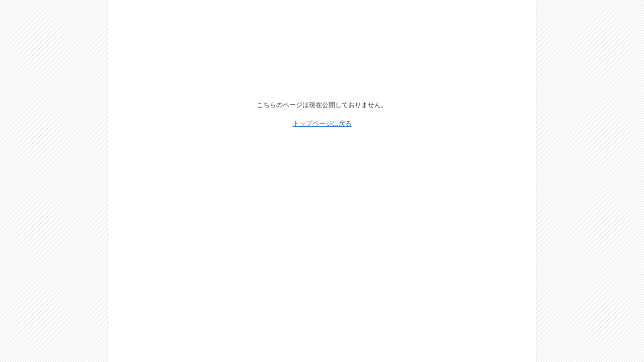

--- FILE ---
content_type: text/html; charset=Shift_JIS
request_url: http://www.rakuraku-kobo.com/link/linkinfo.html
body_size: 489
content:
<!DOCTYPE HTML PUBLIC "-//W3C//DTD HTML 4.01 Transitional//EN" "http://www.w3.org/TR/html4/loose.dtd">

<html lang="ja">

<head>
<meta http-equiv="content-type" content="text/html;charset=shift_jis">
<title>不動産、土地、戸建て、マンション、賃貸　仙台市｜楽楽工房</title>
<link href="http://www.rakuraku-kobo.com/sys/css/kyotsu.css" rel="stylesheet" type="text/css" media="all">
</head>

<body class="bg_01_01">
<div class="oowaku_01_01">
<div class="oowaku_pd">

<div class="hikoukai">
<p>こちらのページは現在公開しておりません。</p>
<p class="ue-20px"><a href="http://www.rakuraku-kobo.com">トップページに戻る</a></p>
</div>

</div>
</div>
</body></html>


--- FILE ---
content_type: text/css
request_url: http://www.rakuraku-kobo.com/sys/css/kyotsu.css
body_size: 14146
content:
html       { margin: 0; padding: 0; height: 100% }
html.newreco       { overflow-x: hidden; overflow-y: auto; }

body { color: #333; font-size: 13px; font-family:'ヒラギノ角ゴ Pro W3','Hiragino Kaku Gothic Pro','メイリオ',Meiryo,'ＭＳ Ｐゴシック',sans-serif; text-align: center; margin: 0; padding: 0; height: 100%; line-height: 1.35 }

body.osusume          { text-align: left; }

body.bg_01_01        { background-image: url("../images/site/shasen-1.gif"); }
body.bg_02_01        { background-color: #ffd1a6; background-image: url("../images/site/top_back-red-grade.jpg"); background-repeat: repeat-x; background-position: 0 top; }
body.bg_02_02        { background-color: #ffffda; background-image: url("../images/site/top_back-orange-grade.jpg"); background-repeat: repeat-x; background-position: 0 top; }
body.bg_02_03        { background-color: #e8f2fa; background-image: url("../images/site/top_back-blue-grade.jpg"); background-repeat: repeat-x; background-position: 0 top; }
body.bg_02_04        { background-color: #ebf4e5; background-image: url("../images/site/top_back-green-grade.jpg"); background-repeat: repeat-x; background-position: 0 top; }
body.bg_02_05        { background-color: #1a1a1a; background-image: url("../images/site/gradation_bwn.jpg"); background-repeat: repeat-x; background-position: 0 top; }
body.bg_02_06        { background-color: #999; background-image: url("../images/site/top_back-grey-grade.jpg"); background-repeat: repeat-x; background-position: 0 top; }
body.bg_03_01        { background-image: url("../images/site/top_back-grey-ichimatu.gif"); }
body.bg_03_02        { background-image: url("../images/site/top_back-blue-ichimatu.gif"); }
body.bg_03_03        { background-image: url("../images/site/top_back-mizu-ichimatu.gif"); }
body.bg_03_04        { background-image: url("../images/site/top_back-red-ichimatu.gif"); }
body.bg_03_05        { background-image: url("../images/site/top_back-bwn-ichimatu.gif"); }
body.bg_03_06        { background-image: url("../images/site/top_back-d-bwn-ichimatu.gif"); }
body.bg_03_07        { background-image: url("../images/site/top_back-bk-ichimatu.gif"); }

.oowaku_senari          { background-color: white; text-align: left; margin: 0 auto; padding: 0; width: 850px; min-height: 100%; border-right: 1px solid #ccc; border-left: 1px solid #ccc }
.oowaku_sennasi          { background-color: white; text-align: left; margin: 0 auto; padding: 0; width: 850px; min-height: 100%; }

.oowaku_01_01          { background-color: white; text-align: left; margin: 0 auto; padding: 0; width: 850px; min-height: 100%; border-right: 1px solid #ccc; border-left: 1px solid #ccc }
.oowaku_02_01          { background-color: white; text-align: left; margin: 0 auto; padding: 0; width: 850px; min-height: 100%; }
.oowaku_02_02          { background-color: white; text-align: left; margin: 0 auto; padding: 0; width: 850px; min-height: 100%; }
.oowaku_02_03          { background-color: white; text-align: left; margin: 0 auto; padding: 0; width: 850px; min-height: 100%; }
.oowaku_02_04          { background-color: white; text-align: left; margin: 0 auto; padding: 0; width: 850px; min-height: 100%; }
.oowaku_02_05          { background-color: white; text-align: left; margin: 0 auto; padding: 0; width: 850px; min-height: 100%; }
.oowaku_02_06          { background-color: white; text-align: left; margin: 0 auto; padding: 0; width: 850px; min-height: 100%; }
.oowaku_03_01          { background-color: white; text-align: left; margin: 0 auto; padding: 0; width: 850px; min-height: 100%; }
.oowaku_03_02          { background-color: white; text-align: left; margin: 0 auto; padding: 0; width: 850px; min-height: 100%; }
.oowaku_03_03          { background-color: white; text-align: left; margin: 0 auto; padding: 0; width: 850px; min-height: 100%; }
.oowaku_03_04          { background-color: white; text-align: left; margin: 0 auto; padding: 0; width: 850px; min-height: 100%; }
.oowaku_03_05          { background-color: white; text-align: left; margin: 0 auto; padding: 0; width: 850px; min-height: 100%; }
.oowaku_03_06          { background-color: white; text-align: left; margin: 0 auto; padding: 0; width: 850px; min-height: 100%; }
.oowaku_03_07          { background-color: white; text-align: left; margin: 0 auto; padding: 0; width: 850px; min-height: 100%; }

.oowaku_pd          { margin: 0; padding: 0 12px; }


.oowaku_senari_826          { background-color: white; text-align: left; margin: 0 auto; padding: 0; width: 826px; min-height: 100%; border-right: 1px solid #ccc; border-left: 1px solid #ccc }
.oowaku_sennasi_826          { background-color: white; text-align: left; margin: 0 auto; padding: 0; width: 826px; min-height: 100%; }

.oowaku_01_01_826          { background-color: white; text-align: left; margin: 0 auto; padding: 0; width: 826px; min-height: 100%; border-right: 1px solid #ccc; border-left: 1px solid #ccc }
.oowaku_02_01_826          { background-color: white; text-align: left; margin: 0 auto; padding: 0; width: 826px; min-height: 100%; }
.oowaku_02_02_826          { background-color: white; text-align: left; margin: 0 auto; padding: 0; width: 826px; min-height: 100%; }
.oowaku_02_03_826          { background-color: white; text-align: left; margin: 0 auto; padding: 0; width: 826px; min-height: 100%; }
.oowaku_02_04_826          { background-color: white; text-align: left; margin: 0 auto; padding: 0; width: 826px; min-height: 100%; }
.oowaku_02_05_826          { background-color: white; text-align: left; margin: 0 auto; padding: 0; width: 826px; min-height: 100%; }
.oowaku_02_06_826          { background-color: white; text-align: left; margin: 0 auto; padding: 0; width: 826px; min-height: 100%; }
.oowaku_03_01_826          { background-color: white; text-align: left; margin: 0 auto; padding: 0; width: 826px; min-height: 100%; }
.oowaku_03_02_826          { background-color: white; text-align: left; margin: 0 auto; padding: 0; width: 826px; min-height: 100%; }
.oowaku_03_03_826          { background-color: white; text-align: left; margin: 0 auto; padding: 0; width: 826px; min-height: 100%; }
.oowaku_03_04_826          { background-color: white; text-align: left; margin: 0 auto; padding: 0; width: 826px; min-height: 100%; }
.oowaku_03_05_826          { background-color: white; text-align: left; margin: 0 auto; padding: 0; width: 826px; min-height: 100%; }
.oowaku_03_06_826          { background-color: white; text-align: left; margin: 0 auto; padding: 0; width: 826px; min-height: 100%; }
.oowaku_03_07_826          { background-color: white; text-align: left; margin: 0 auto; padding: 0; width: 826px; min-height: 100%; }

.oowaku_pd_826          { margin: 0; padding: 0; }

img { vertical-align: bottom; border: none }

h1,h2,h3,h4,h5,h6,p,input,form,ul,li,dl,dt,dd,hr,img { margin: 0; padding: 0;}

h2.top-catch01             { font-size: 20px; font-style: normal; font-weight: normal; text-decoration: none; margin: 0; padding: 0 12px 0 420px }
h2.top-catch02            { font-size: 20px; font-style: normal; font-weight: normal; text-decoration: none; margin: 0; padding: 0 425px 0 18px }
h2.top-catch03              { font-size: 20px; font-style: normal; font-weight: normal; text-decoration: none; margin: 0; padding: 260px 12px 0 }
h2.top-catch04            { font-size: 20px; font-style: normal; font-weight: normal; text-decoration: none; margin: 0; padding: 0 15px 0 420px }
h2.top-catch05            { font-size: 20px; font-style: normal; font-weight: normal; text-decoration: none; margin: 0; padding: 263px 12px 0 }
h2.top-catch06             { font-size: 20px; font-style: normal; font-weight: normal; text-decoration: none; margin: 0; padding: 0 15px 0 430px }
h2.top-catch07             { font-size: 20px; font-style: normal; font-weight: normal; text-decoration: none; margin: 0; padding: 290px 12px 0 }
h2.top-catch08             { font-size: 20px; font-style: normal; font-weight: normal; text-decoration: none; margin: 0; padding: 12px 17px 0 170px }
h2.top-catch09              { font-size: 20px; font-style: normal; font-weight: normal; text-decoration: none; text-align: center; margin: 0; padding: 0 20px }
h2.top-catch10             { font-size: 20px; font-style: normal; font-weight: normal; text-decoration: none; margin: 0; padding: 289px 12px 0 }
h2.top-catch11              { font-size: 20px; font-style: normal; font-weight: normal; text-decoration: none; margin: 0; padding: 0 16px 0 430px }
h2.top-catch12            { font-size: 20px; font-style: normal; font-weight: normal; text-decoration: none; margin: 0; padding: 0 425px 0 18px }
h2.top-catch13              { font-size: 20px; font-style: normal; font-weight: normal; text-decoration: none; margin: 0; padding: 260px 12px 0 }
h2.top-catch14             { font-size: 20px; font-style: normal; font-weight: normal; text-decoration: none; margin: 0; padding: 0 400px 0 25px }
h2.top-catch15            { font-size: 20px; font-style: normal; font-weight: normal; text-decoration: none; margin: 0; padding: 263px 12px 0 }
h2.top-catch16            { font-size: 20px; font-style: normal; font-weight: normal; text-decoration: none; margin: 0; padding: 0 12px }
h2.top-catch17              { font-size: 20px; font-style: normal; font-weight: normal; text-decoration: none; margin: 0; padding: 0 18px 0 400px }
h2.top-catch18             { font-size: 20px; font-style: normal; font-weight: normal; text-decoration: none; margin: 0; padding: 290px 12px 0 }
h2.top-catch19              { font-size: 20px; font-style: normal; font-weight: normal; text-decoration: none; margin: 0; padding: 0 220px 0 32px }
h2.top-catch20             { font-size: 20px; font-style: normal; font-weight: normal; text-decoration: none; margin: 0; padding: 0 380px 0 30px }
h2.top-catch21              { font-size: 20px; font-style: normal; font-weight: normal; text-decoration: none; text-align: center; margin: 0; padding: 0 20px }
h2.top-catch22            { font-size: 20px; font-style: normal; font-weight: normal; text-decoration: none; margin: 0; padding: 0 20px }
h2.top-catch23            { font-size: 20px; font-style: normal; font-weight: normal; text-decoration: none; margin: 0; padding: 0 20px }
h2.top-catch24             { font-size: 20px; font-style: normal; font-weight: normal; text-decoration: none; margin: 0; padding: 289px 12px 0 }

h2.headshamei        { font-size: 36px; font-style: normal; font-weight: normal; text-decoration: none }
h2.midasi    { font-size: 17px; font-style: normal; font-weight: normal; margin-bottom: 10px; border-bottom: 1px dotted #ccc }
h2.midasi_linkinfo    { font-size: 17px; font-style: normal; font-weight: normal; margin-bottom: 16px; border-bottom: 1px dotted #ccc }

h2.tokutyo01        { color: #000; font-size: 22px; font-style: normal; font-weight: normal; margin-bottom: 12px; padding: 0 0 1px; border-bottom: 2px solid #000; line-height: 1.2 }
h2.tokutyo02        { color: #2fbae2; font-size: 22px; font-style: normal; font-weight: normal; margin-bottom: 12px; padding: 0 0 1px; border-bottom: 2px solid #2fbae2; line-height: 1.2 }
h2.tokutyo03        { color: #1060b1; font-size: 22px; font-style: normal; font-weight: normal; margin-bottom: 12px; padding: 0 0 1px; border-bottom: 2px solid #1060b1; line-height: 1.2 }
h2.tokutyo04        { color: #13245b; font-size: 22px; font-style: normal; font-weight: normal; margin-bottom: 12px; padding: 0 0 1px; border-bottom: 2px solid #13245b; line-height: 1.2 }
h2.tokutyo05        { color: #ff0000; font-size: 22px; font-style: normal; font-weight: normal; margin-bottom: 12px; padding: 0 0 1px; border-bottom: 2px solid #ff0000; line-height: 1.2 }
h2.tokutyo06        { color: #c40000; font-size: 22px; font-style: normal; font-weight: normal; margin-bottom: 12px; padding: 0 0 1px; border-bottom: 2px solid #c40000; line-height: 1.2 }
h2.tokutyo07        { color: #7d5228; font-size: 22px; font-style: normal; font-weight: normal; margin-bottom: 12px; padding: 0 0 1px; border-bottom: 2px solid #7d5228; line-height: 1.2 }
h2.tokutyo08        { color: #42230c; font-size: 22px; font-style: normal; font-weight: normal; margin-bottom: 12px; padding: 0 0 1px; border-bottom: 2px solid #42230c; line-height: 1.2 }
h2.tokutyo09        { color: #86d11b; font-size: 22px; font-style: normal; font-weight: normal; margin-bottom: 12px; padding: 0 0 1px; border-bottom: 2px solid #86d11b; line-height: 1.2 }
h2.tokutyo10        { color: #2dab19; font-size: 22px; font-style: normal; font-weight: normal; margin-bottom: 12px; padding: 0 0 1px; border-bottom: 2px solid #2dab19; line-height: 1.2 }
h2.tokutyo11        { color: #1a4f11; font-size: 22px; font-style: normal; font-weight: normal; margin-bottom: 12px; padding: 0 0 1px; border-bottom: 2px solid #1a4f11; line-height: 1.2 }
h2.tokutyo12        { color: #ffff8c; font-size: 22px; font-style: normal; font-weight: normal; margin-bottom: 12px; padding: 0 0 1px; border-bottom: 2px solid #ffff8c; line-height: 1.2 }
h2.tokutyo13        { color: #ffff00; font-size: 22px; font-style: normal; font-weight: normal; margin-bottom: 12px; padding: 0 0 1px; border-bottom: 2px solid #ffff00; line-height: 1.2 }
h2.tokutyo14        { color: #ffa800; font-size: 22px; font-style: normal; font-weight: normal; margin-bottom: 12px; padding: 0 0 1px; border-bottom: 2px solid #ffa800; line-height: 1.2 }
h2.tokutyo15        { color: #595959; font-size: 22px; font-style: normal; font-weight: normal; margin-bottom: 12px; padding: 0 0 1px; border-bottom: 2px solid #595959; line-height: 1.2 }
h2.tokutyo16        { color: #424242; font-size: 22px; font-style: normal; font-weight: normal; margin-bottom: 12px; padding: 0 0 1px; border-bottom: 2px solid #424242; line-height: 1.2 }
h2.tokutyo17        { color: #af67ff; font-size: 22px; font-style: normal; font-weight: normal; margin-bottom: 12px; padding: 0 0 1px; border-bottom: 2px solid #af67ff; line-height: 1.2 }
h2.tokutyo18        { color: #6725b1; font-size: 22px; font-style: normal; font-weight: normal; margin-bottom: 12px; padding: 0 0 1px; border-bottom: 2px solid #6725b1; line-height: 1.2 }
h2.tokutyo19        { color: #ff99df; font-size: 22px; font-style: normal; font-weight: normal; margin-bottom: 12px; padding: 0 0 1px; border-bottom: 2px solid #ff99df; line-height: 1.2 }
h2.tokutyo20        { color: #ff00ae; font-size: 22px; font-style: normal; font-weight: normal; margin-bottom: 12px; padding: 0 0 1px; border-bottom: 2px solid #ff00ae; line-height: 1.2 }
h2.tokutyo21        { color: #f8c47b; font-size: 22px; font-style: normal; font-weight: normal; margin-bottom: 12px; padding: 0 0 1px; border-bottom: 2px solid #f8c47b; line-height: 1.2 }
h2.tokutyo22        { color: #dcaa54; font-size: 22px; font-style: normal; font-weight: normal; margin-bottom: 12px; padding: 0 0 1px; border-bottom: 2px solid #dcaa54; line-height: 1.2 }
h2.tokutyo23        { color: #fff; font-size: 22px; font-style: normal; font-weight: normal; margin-bottom: 12px; padding: 0 0 1px; border-bottom: 2px solid #fff; line-height: 1.2 }

h3.top-aisatu-midasi        { font-size: 20px; font-style: normal; font-weight: normal; margin: 0 0 10px; padding: 0 0 4px; border-bottom: 1px dotted #ccc; line-height: 1.2 }


h2.naiyo-midashi_1    { font-size: 18px; font-style: normal; font-weight: normal; font-stretch: normal; text-decoration: none; background-image: url("../images/site/gradation_white.gif"); margin: 0; padding: 55px 12px 5px 10px; border-style: solid; border-width: 1px 1px 0; border-color: #ccc #ccc  }
h2.naiyo-midashi_2    { font-size: 18px; font-style: normal; font-weight: normal; font-stretch: normal; text-decoration: none; background-image: url("../images/site/gradation_yellow.gif"); margin: 0; padding: 55px 12px 5px 10px; border-style: solid; border-width: 1px 1px 0; border-color: #ccc #ccc  }
h2.naiyo-midashi_3    { font-size: 18px; font-style: normal; font-weight: normal; font-stretch: normal; text-decoration: none; background-image: url("../images/site/gradation_black.gif"); margin: 0; padding: 55px 12px 5px 10px; border-style: solid; border-width: 1px 1px 0; border-color: #ccc #ccc  }

h3.naiyo-komidashi01        { color: #000; font-size: 15px; font-style: normal; font-weight: normal; line-height: 1.1; font-stretch: normal; text-decoration: none; margin: 14px 0 0 1px; padding: 0 0 0 5px; border-left: 2px solid #000;  }
h3.naiyo-komidashi02        { color: #2fbae2; font-size: 15px; font-style: normal; font-weight: normal; line-height: 1.1; font-stretch: normal; text-decoration: none; margin: 14px 0 0 1px; padding: 0 0 0 5px; border-left: 2px solid #2fbae2;  }
h3.naiyo-komidashi03        { color: #1060b1; font-size: 15px; font-style: normal; font-weight: normal; line-height: 1.1; font-stretch: normal; text-decoration: none; margin: 14px 0 0 1px; padding: 0 0 0 5px; border-left: 2px solid #1060b1;  }
h3.naiyo-komidashi04        { color: #13245b; font-size: 15px; font-style: normal; font-weight: normal; line-height: 1.1; font-stretch: normal; text-decoration: none; margin: 14px 0 0 1px; padding: 0 0 0 5px; border-left: 2px solid #13245b;  }
h3.naiyo-komidashi05        { color: #ff0000; font-size: 15px; font-style: normal; font-weight: normal; line-height: 1.1; font-stretch: normal; text-decoration: none; margin: 14px 0 0 1px; padding: 0 0 0 5px; border-left: 2px solid #ff0000;  }
h3.naiyo-komidashi06        { color: #c40000; font-size: 15px; font-style: normal; font-weight: normal; line-height: 1.1; font-stretch: normal; text-decoration: none; margin: 14px 0 0 1px; padding: 0 0 0 5px; border-left: 2px solid #c40000;  }
h3.naiyo-komidashi07        { color: #7d5228; font-size: 15px; font-style: normal; font-weight: normal; line-height: 1.1; font-stretch: normal; text-decoration: none; margin: 14px 0 0 1px; padding: 0 0 0 5px; border-left: 2px solid #7d5228;  }
h3.naiyo-komidashi08        { color: #42230c; font-size: 15px; font-style: normal; font-weight: normal; line-height: 1.1; font-stretch: normal; text-decoration: none; margin: 14px 0 0 1px; padding: 0 0 0 5px; border-left: 2px solid #42230c;  }
h3.naiyo-komidashi09        { color: #86d11b; font-size: 15px; font-style: normal; font-weight: normal; line-height: 1.1; font-stretch: normal; text-decoration: none; margin: 14px 0 0 1px; padding: 0 0 0 5px; border-left: 2px solid #86d11b;  }
h3.naiyo-komidashi10        { color: #2dab19; font-size: 15px; font-style: normal; font-weight: normal; line-height: 1.1; font-stretch: normal; text-decoration: none; margin: 14px 0 0 1px; padding: 0 0 0 5px; border-left: 2px solid #2dab19;  }
h3.naiyo-komidashi11        { color: #1a4f11; font-size: 15px; font-style: normal; font-weight: normal; line-height: 1.1; font-stretch: normal; text-decoration: none; margin: 14px 0 0 1px; padding: 0 0 0 5px; border-left: 2px solid #1a4f11;  }
h3.naiyo-komidashi12        { color: #ffff8c; font-size: 15px; font-style: normal; font-weight: normal; line-height: 1.1; font-stretch: normal; text-decoration: none; margin: 14px 0 0 1px; padding: 0 0 0 5px; border-left: 2px solid #ffff8c;  }
h3.naiyo-komidashi13        { color: #ffff00; font-size: 15px; font-style: normal; font-weight: normal; line-height: 1.1; font-stretch: normal; text-decoration: none; margin: 14px 0 0 1px; padding: 0 0 0 5px; border-left: 2px solid #ffff00;  }
h3.naiyo-komidashi14        { color: #ffa800; font-size: 15px; font-style: normal; font-weight: normal; line-height: 1.1; font-stretch: normal; text-decoration: none; margin: 14px 0 0 1px; padding: 0 0 0 5px; border-left: 2px solid #ffa800;  }
h3.naiyo-komidashi15        { color: #595959; font-size: 15px; font-style: normal; font-weight: normal; line-height: 1.1; font-stretch: normal; text-decoration: none; margin: 14px 0 0 1px; padding: 0 0 0 5px; border-left: 2px solid #595959;  }
h3.naiyo-komidashi16        { color: #424242; font-size: 15px; font-style: normal; font-weight: normal; line-height: 1.1; font-stretch: normal; text-decoration: none; margin: 14px 0 0 1px; padding: 0 0 0 5px; border-left: 2px solid #424242;  }
h3.naiyo-komidashi17        { color: #af67ff; font-size: 15px; font-style: normal; font-weight: normal; line-height: 1.1; font-stretch: normal; text-decoration: none; margin: 14px 0 0 1px; padding: 0 0 0 5px; border-left: 2px solid #af67ff;  }
h3.naiyo-komidashi18        { color: #6725b1; font-size: 15px; font-style: normal; font-weight: normal; line-height: 1.1; font-stretch: normal; text-decoration: none; margin: 14px 0 0 1px; padding: 0 0 0 5px; border-left: 2px solid #6725b1;  }
h3.naiyo-komidashi19        { color: #ff99df; font-size: 15px; font-style: normal; font-weight: normal; line-height: 1.1; font-stretch: normal; text-decoration: none; margin: 14px 0 0 1px; padding: 0 0 0 5px; border-left: 2px solid #ff99df;  }
h3.naiyo-komidashi20        { color: #ff00ae; font-size: 15px; font-style: normal; font-weight: normal; line-height: 1.1; font-stretch: normal; text-decoration: none; margin: 14px 0 0 1px; padding: 0 0 0 5px; border-left: 2px solid #ff00ae;  }
h3.naiyo-komidashi21        { color: #f8c47b; font-size: 15px; font-style: normal; font-weight: normal; line-height: 1.1; font-stretch: normal; text-decoration: none; margin: 14px 0 0 1px; padding: 0 0 0 5px; border-left: 2px solid #f8c47b;  }
h3.naiyo-komidashi22        { color: #dcaa54; font-size: 15px; font-style: normal; font-weight: normal; line-height: 1.1; font-stretch: normal; text-decoration: none; margin: 14px 0 0 1px; padding: 0 0 0 5px; border-left: 2px solid #dcaa54;  }
h3.naiyo-komidashi23        { color: #fff; font-size: 15px; font-style: normal; font-weight: normal; line-height: 1.1; font-stretch: normal; text-decoration: none; margin: 14px 0 0 1px; padding: 0 0 0 5px; border-left: 2px solid #fff;  }


h3.multi2midasi        { font-size: 15px; font-style: normal; font-weight: normal; line-height: 1.1; font-stretch: normal; text-decoration: none; margin: 18px 0 12px 0; padding: 0 0 2px 7px; border-left: 3px solid #1060b1; border-bottom: 1px solid #1060b1; }

h3.multi3midasi        { font-size: 14px; font-style: normal; font-weight: normal; line-height: 1.1; font-stretch: normal; text-decoration: none; margin: 0; padding: 1px 0 1px 5px; border-left: 2px solid #1060b1; }

h3.multi4midasi        { color: #2f6caa; font-size: 15px; font-style: normal; font-weight: normal; line-height: 1.1; font-stretch: normal; text-decoration: none; margin: 18px 0 12px 0; padding: 0 0 2px 3px; border-bottom: 3px double #2f6caa; }

h3.multi5midasi        { color: #37812b; font-size: 15px; font-style: normal; font-weight: normal; line-height: 1.1; font-stretch: normal; text-decoration: none; margin: 18px 0 6px 0; padding: 0 0 0 4px; border-left: 3px solid #37a237; }

h3.multi6midasi        { color: #fff; font-size: 14px; font-style: normal; font-weight: normal; line-height: 1.1; font-stretch: normal; text-decoration: none; margin: 0; padding: 0 0 0 5px; border-left: 2px solid #fffc00; }

h3.multi7midasi        { color: #2f6caa; font-size: 15px; font-style: normal; font-weight: normal; line-height: 1.1; font-stretch: normal; text-decoration: none; margin: 18px 0 6px 0; padding: 0 0 2px 0; border-bottom: 1px dotted #ccc; }

h3.multi8midasi        { font-size: 15px; font-style: normal; font-weight: normal; line-height: 1.1; font-stretch: normal; text-decoration: none; margin: 18px 0 8px 0; padding: 0 0 0 4px; border-left: 3px solid #1060b1; }

h3.multi9midasi        { color: #fff; font-size: 14px; font-style: normal; font-weight: normal; line-height: 1.1; font-stretch: normal; text-decoration: none; margin: 0; padding: 0 0 0 5px; border-left: 2px solid #ff6000; }

h3.multi10midasi        { color: #1c830d; font-size: 15px; font-style: normal; font-weight: normal; line-height: 1.1; font-stretch: normal; text-decoration: none; margin: 18px 0 6px 0; padding: 0 0 2px 0; border-bottom: 1px dotted #ccc; }


div.multi3midasi_2    { background-color: #fff; background-image: url("../images/site/multi_grey_grade.gif"); background-repeat: repeat-x; background-position: center top; background-attachment: scroll; margin: 18px 0 12px 0; padding: 4px 0 4px 6px; border: solid 1px #ccc }

div.multi6midasi_2    { background-image: url("../images/site/slash_blue.gif"); background-repeat: repeat-x; background-position: center top; background-attachment: scroll; margin: 18px 0 6px 0; padding: 3px 0 3px 6px; }

div.multi9midasi_2    { background-image: url("../images/site/slash_orange.gif"); background-repeat: repeat-x; background-position: center top; background-attachment: scroll; margin: 18px 0 8px 0; padding: 4px 0 4px 6px; }

div.naiyo-waku_a_1     { background-color: #fff; margin: 0; padding: 0 14px 14px; border: solid 1px #ccc }
div.naiyo-waku_a_2     { background-color: #ffffef; margin: 0; padding: 0 14px 14px; border: solid 1px #ccc }
div.naiyo-waku_a_3     { color: #333; background-color: #eee; margin: 0; padding: 0 14px 14px; border: solid 1px #ccc }
div.naiyo-waku    { margin: 0; padding: 12px; border: solid 1px #ccc }


.box-qanda0_1    { background-color: #fff; margin: 0; padding: 0; width: 569px; border: solid 1px #ccc }
.box-qanda0_2    { background-color: #eee; margin: 0; padding: 0; width: 569px; border: solid 1px #ccc }
.box-qanda1_1      { background-image: url("../images/site/qanda_bg_y.gif"); margin: 0; padding: 0; width: 569px; border-bottom: 1px dotted #ccc }
.box-qanda1_2      { color: #eee; background-image: url("../images/site/qanda_bg_bk.gif"); margin: 0; padding: 0; width: 569px; border-bottom: 1px dotted #ccc }
.box-qanda2     { margin: 0; padding: 12px 8px; width: 551px }

.nidan-qa               { margin: 0; padding: 0; width: 551px }
.nidan-qa-1              { margin: 0; padding: 0; width: 507px; float: right }
.nidan-qa-2                 { margin: 0; padding: 0; width: 35px; float: left }

.box-koe-t2_1        { background-image: url("../images/site/gradation_blue.gif"); margin: 0; padding: 3px 0 0 8px; width: 555px }
.box-koe-t2_2        { background-image: url("../images/site/gradation_bk.gif"); margin: 0; padding: 3px 0 0 8px; width: 555px }

.box-koe-t_multi2_1        { background-image: url("../images/site/slash_grey.gif"); margin: 0; padding: 3px 0 0 8px; width: 555px }
.box-koe-t_multi2_2        { background-image: url("../images/site/slash_blue.gif"); margin: 0; padding: 3px 0 0 8px; width: 555px }
.box-koe-t_multi2_3        { background-image: url("../images/site/slash_orange.gif"); margin: 0; padding: 3px 0 0 8px; width: 555px }
.box-koe-t_multi2_4        { background-image: url("../images/site/slash_red.gif"); margin: 0; padding: 3px 0 0 8px; width: 555px }
.box-koe-t_multi2_5        { background-image: url("../images/site/slash_black.gif"); margin: 0; padding: 3px 0 0 8px; width: 555px }
.box-koe-t_multi2_6        { background-image: url("../images/site/slash_green.gif"); margin: 0; padding: 3px 0 0 8px; width: 555px }

p.staffpro1        { font-size: 13px; margin: 8px 0 0; padding: 0 0 2px }
p.staffpro2        { font-size: 14px; margin: 0; padding: 0 0 1px; border-bottom: 1px dotted #ccc }

p.privacy-midasi         { font-size: 14px; text-decoration: underline; margin: 6px 0 1px; padding: 0 }

a.link-shamei01:link  { color: #000; text-decoration:none; }
a.link-shamei02:link  { color: #2fbae2; text-decoration:none; }
a.link-shamei03:link  { color: #1060b1; text-decoration:none; }
a.link-shamei04:link  { color: #13245b; text-decoration:none; }
a.link-shamei05:link  { color: #ff0000; text-decoration:none; }
a.link-shamei06:link  { color: #c40000; text-decoration:none; }
a.link-shamei07:link  { color: #7d5228; text-decoration:none; }
a.link-shamei08:link  { color: #42230c; text-decoration:none; }
a.link-shamei09:link  { color: #86d11b; text-decoration:none; }
a.link-shamei10:link  { color: #2dab19; text-decoration:none; }
a.link-shamei11:link  { color: #1a4f11; text-decoration:none; }
a.link-shamei12:link  { color: #ffff8c; text-decoration:none; }
a.link-shamei13:link  { color: #ffff00; text-decoration:none; }
a.link-shamei14:link  { color: #ffa800; text-decoration:none; }
a.link-shamei15:link  { color: #595959; text-decoration:none; }
a.link-shamei16:link  { color: #424242; text-decoration:none; }
a.link-shamei17:link  { color: #af67ff; text-decoration:none; }
a.link-shamei18:link  { color: #6725b1; text-decoration:none; }
a.link-shamei19:link  { color: #ff99df; text-decoration:none; }
a.link-shamei20:link  { color: #ff00ae; text-decoration:none; }
a.link-shamei21:link  { color: #f8c47b; text-decoration:none; }
a.link-shamei22:link  { color: #dcaa54; text-decoration:none; }
a.link-shamei23:link  { color: #fff; text-decoration:none; }

a.link-shamei01:visited  { color: #000; text-decoration:none; }
a.link-shamei02:visited  { color: #2fbae2; text-decoration:none; }
a.link-shamei03:visited  { color: #1060b1; text-decoration:none; }
a.link-shamei04:visited  { color: #13245b; text-decoration:none; }
a.link-shamei05:visited  { color: #ff0000; text-decoration:none; }
a.link-shamei06:visited  { color: #c40000; text-decoration:none; }
a.link-shamei07:visited  { color: #7d5228; text-decoration:none; }
a.link-shamei08:visited  { color: #42230c; text-decoration:none; }
a.link-shamei09:visited  { color: #86d11b; text-decoration:none; }
a.link-shamei10:visited  { color: #2dab19; text-decoration:none; }
a.link-shamei11:visited  { color: #1a4f11; text-decoration:none; }
a.link-shamei12:visited  { color: #ffff8c; text-decoration:none; }
a.link-shamei13:visited  { color: #ffff00; text-decoration:none; }
a.link-shamei14:visited  { color: #ffa800; text-decoration:none; }
a.link-shamei15:visited  { color: #595959; text-decoration:none; }
a.link-shamei16:visited  { color: #424242; text-decoration:none; }
a.link-shamei17:visited  { color: #af67ff; text-decoration:none; }
a.link-shamei18:visited  { color: #6725b1; text-decoration:none; }
a.link-shamei19:visited  { color: #ff99df; text-decoration:none; }
a.link-shamei20:visited  { color: #ff00ae; text-decoration:none; }
a.link-shamei21:visited  { color: #f8c47b; text-decoration:none; }
a.link-shamei22:visited  { color: #dcaa54; text-decoration:none; }
a.link-shamei23:visited  { color: #fff; text-decoration:none; }

a.link-shamei01:hover  { color: #000; text-decoration:none; }
a.link-shamei02:hover  { color: #2fbae2; text-decoration:none; }
a.link-shamei03:hover  { color: #1060b1; text-decoration:none; }
a.link-shamei04:hover  { color: #13245b; text-decoration:none; }
a.link-shamei05:hover  { color: #ff0000; text-decoration:none; }
a.link-shamei06:hover  { color: #c40000; text-decoration:none; }
a.link-shamei07:hover  { color: #7d5228; text-decoration:none; }
a.link-shamei08:hover  { color: #42230c; text-decoration:none; }
a.link-shamei09:hover  { color: #86d11b; text-decoration:none; }
a.link-shamei10:hover  { color: #2dab19; text-decoration:none; }
a.link-shamei11:hover  { color: #1a4f11; text-decoration:none; }
a.link-shamei12:hover  { color: #ffff8c; text-decoration:none; }
a.link-shamei13:hover  { color: #ffff00; text-decoration:none; }
a.link-shamei14:hover  { color: #ffa800; text-decoration:none; }
a.link-shamei15:hover  { color: #595959; text-decoration:none; }
a.link-shamei16:hover  { color: #424242; text-decoration:none; }
a.link-shamei17:hover  { color: #af67ff; text-decoration:none; }
a.link-shamei18:hover  { color: #6725b1; text-decoration:none; }
a.link-shamei19:hover  { color: #ff99df; text-decoration:none; }
a.link-shamei20:hover  { color: #ff00ae; text-decoration:none; }
a.link-shamei21:hover  { color: #f8c47b; text-decoration:none; }
a.link-shamei22:hover  { color: #dcaa54; text-decoration:none; }
a.link-shamei23:hover  { color: #fff; text-decoration:none; }

a.link-shamei01:active  { color: #000; text-decoration:none; }
a.link-shamei02:active  { color: #2fbae2; text-decoration:none; }
a.link-shamei03:active  { color: #1060b1; text-decoration:none; }
a.link-shamei04:active  { color: #13245b; text-decoration:none; }
a.link-shamei05:active  { color: #ff0000; text-decoration:none; }
a.link-shamei06:active  { color: #c40000; text-decoration:none; }
a.link-shamei07:active  { color: #7d5228; text-decoration:none; }
a.link-shamei08:active  { color: #42230c; text-decoration:none; }
a.link-shamei09:active  { color: #86d11b; text-decoration:none; }
a.link-shamei10:active  { color: #2dab19; text-decoration:none; }
a.link-shamei11:active  { color: #1a4f11; text-decoration:none; }
a.link-shamei12:active  { color: #ffff8c; text-decoration:none; }
a.link-shamei13:active  { color: #ffff00; text-decoration:none; }
a.link-shamei14:active  { color: #ffa800; text-decoration:none; }
a.link-shamei15:active  { color: #595959; text-decoration:none; }
a.link-shamei16:active  { color: #424242; text-decoration:none; }
a.link-shamei17:active  { color: #af67ff; text-decoration:none; }
a.link-shamei18:active  { color: #6725b1; text-decoration:none; }
a.link-shamei19:active  { color: #ff99df; text-decoration:none; }
a.link-shamei20:active  { color: #ff00ae; text-decoration:none; }
a.link-shamei21:active  { color: #f8c47b; text-decoration:none; }
a.link-shamei22:active  { color: #dcaa54; text-decoration:none; }
a.link-shamei23:active  { color: #fff; text-decoration:none; }


.catchfont1             { font-family:'ヒラギノ角ゴ Pro W3','Hiragino Kaku Gothic Pro','メイリオ',Meiryo,'ＭＳ Ｐゴシック',sans-serif; }
.catchfont2             { font-family:'ヒラギノ明朝 Pro W3','Hiragino Mincho Pro W3','ＭＳ Ｐ明朝',serif; }

.color01        { color: #000; }
.color02        { color: #2fbae2; }
.color03        { color: #1060b1; }
.color04        { color: #13245b; }
.color05        { color: #ff0000; }
.color06        { color: #c40000; }
.color07        { color: #7d5228; }
.color08        { color: #42230c; }
.color09        { color: #86d11b; }
.color10        { color: #2dab19; }
.color11        { color: #1a4f11; }
.color12        { color: #ffff8c; }
.color13        { color: #ffff00; }
.color14        { color: #ffa800; }
.color15        { color: #595959; }
.color16        { color: #424242; }
.color17        { color: #af67ff; }
.color18        { color: #6725b1; }
.color19        { color: #ff99df; }
.color20        { color: #ff73ab; }
.color21        { color: #f8c47b; }
.color22        { color: #dcaa54; }
.color23        { color: #fff; }

.bgcolor01        { background-color: #fff; color: #000; }
.bgcolor02        { background-color: #eee; color: #000; }
.bgcolor03        { background-color: #ffffdc; color: #000; }
.bgcolor04        { background-color: #1a1a1a; color: #eee; }
.bgcolor05        { background-color: #333; color: #eee; }
.bgcolor06        { background-color: #241201; color: #eee; }

.headerline00        { margin: 0 0 6px; padding: 0; width: 826px; }
.headerline01        { margin: 0 0 6px; padding: 0 0 3px; width: 826px; border-bottom: 2px solid #000; }
.headerline02        { margin: 0 0 6px; padding: 0 0 3px; width: 826px; border-bottom: 2px solid #2fbae2; }
.headerline03        { margin: 0 0 6px; padding: 0 0 3px; width: 826px; border-bottom: 2px solid #1060b1; }
.headerline04        { margin: 0 0 6px; padding: 0 0 3px; width: 826px; border-bottom: 2px solid #13245b; }
.headerline05        { margin: 0 0 6px; padding: 0 0 3px; width: 826px; border-bottom: 2px solid #ff0000; }
.headerline06        { margin: 0 0 6px; padding: 0 0 3px; width: 826px; border-bottom: 2px solid #c40000; }
.headerline07        { margin: 0 0 6px; padding: 0 0 3px; width: 826px; border-bottom: 2px solid #7d5228; }
.headerline08        { margin: 0 0 6px; padding: 0 0 3px; width: 826px; border-bottom: 2px solid #42230c; }
.headerline09        { margin: 0 0 6px; padding: 0 0 3px; width: 826px; border-bottom: 2px solid #86d11b; }
.headerline10        { margin: 0 0 6px; padding: 0 0 3px; width: 826px; border-bottom: 2px solid #2dab19; }
.headerline11        { margin: 0 0 6px; padding: 0 0 3px; width: 826px; border-bottom: 2px solid #1a4f11; }
.headerline12        { margin: 0 0 6px; padding: 0 0 3px; width: 826px; border-bottom: 2px solid #ffff8c; }
.headerline13        { margin: 0 0 6px; padding: 0 0 3px; width: 826px; border-bottom: 2px solid #ffff00; }
.headerline14        { margin: 0 0 6px; padding: 0 0 3px; width: 826px; border-bottom: 2px solid #ffa800; }
.headerline15        { margin: 0 0 6px; padding: 0 0 3px; width: 826px; border-bottom: 2px solid #595959; }
.headerline16        { margin: 0 0 6px; padding: 0 0 3px; width: 826px; border-bottom: 2px solid #424242; }
.headerline17        { margin: 0 0 6px; padding: 0 0 3px; width: 826px; border-bottom: 2px solid #af67ff; }
.headerline18        { margin: 0 0 6px; padding: 0 0 3px; width: 826px; border-bottom: 2px solid #6725b1; }
.headerline19        { margin: 0 0 6px; padding: 0 0 3px; width: 826px; border-bottom: 2px solid #ff99df; }
.headerline20        { margin: 0 0 6px; padding: 0 0 3px; width: 826px; border-bottom: 2px solid #ff00ae; }
.headerline21        { margin: 0 0 6px; padding: 0 0 3px; width: 826px; border-bottom: 2px solid #f8c47b; }
.headerline22        { margin: 0 0 6px; padding: 0 0 3px; width: 826px; border-bottom: 2px solid #dcaa54; }

.head_tel             { font-size: 32px; font-style: normal; font-weight: normal; line-height: 1; text-decoration: none; letter-spacing: 0.04em; margin: 0; padding: 0 }
.head_tel_2              { font-size: 20px; }
.head_address          { color: #333; font-size: 13px; font-style: normal; font-weight: normal; text-decoration: none; letter-spacing: 0.1em; margin: 0; padding: 0 }

.side_ad           { color: #333; font-size: 13px; font-style: normal; font-weight: normal; text-decoration: none; letter-spacing: 0.1em; margin: 0; padding: 2px 0 0 }
.side_shamei            { font-size: 18px; }
.side_tel             { font-size: 23px; font-style: normal; font-weight: normal; text-decoration: none; letter-spacing: 0.06em; margin: 0; padding: 0 }
.side_tel2            { font-size: 16px; }

h3.bb-sub-text                  { font-size: 21px; font-style: normal; font-weight: normal; text-decoration: none; margin: 0; padding: 82px 20px 0 }

p        { font-size: 13px; }
p.hide {display:none;}
p.newupload-date         { color: #c40000; margin: 0 0 2px; padding: 0; }
p.newupload-title          { color: #476585; margin: 0 0 1px; padding: 0 0 3px }

a.link-pan:link { color: #666; text-decoration:underline; }
a.link-pan:visited { color: #666; text-decoration:underline; }
a.link-pan:hover { color: #666; text-decoration:none; }
a.link-pan:active { color: #666; text-decoration:underline; }


.hidari-1px         { margin-left: 1px }
.hidari-2px         { margin-left: 2px }
.hidari-3px         { margin-left: 3px }
.hidari-4px         { margin-left: 4px }
.hidari-5px         { margin-left: 5px }
.hidari-6px         { margin-left: 6px }
.hidari-7px         { margin-left: 7px }
.hidari-8px         { margin-left: 8px }
.hidari-9px         { margin-left: 9px }
.hidari-10px         { margin-left: 10px }
.hidari-11px         { margin-left: 11px }
.hidari-12px         { margin-left: 12px }
.hidari-13px         { margin-left: 13px }
.hidari-14px         { margin-left: 14px }
.hidari-15px         { margin-left: 15px }
.hidari-16px         { margin-left: 16px }
.hidari-17px         { margin-left: 17px }
.hidari-18px         { margin-left: 18px }
.hidari-19px         { margin-left: 19px }
.hidari-20px         { margin-left: 20px }
.hidari-21px         { margin-left: 21px }
.hidari-22px         { margin-left: 22px }
.hidari-23px         { margin-left: 23px }
.hidari-24px         { margin-left: 24px }
.hidari-25px         { margin-left: 25px }
.hidari-26px         { margin-left: 26px }
.hidari-27px         { margin-left: 27px }
.hidari-28px         { margin-left: 28px }
.hidari-29px         { margin-left: 29px }
.hidari-30px         { margin-left: 30px }
.hidari-40px         { margin-left: 40px }
.hidari-50px         { margin-left: 50px }
.hidari-60px         { margin-left: 60px }
.hidari-70px         { margin-left: 70px }
.hidari-80px         { margin-left: 80px }
.hidari-90px         { margin-left: 90px }
.hidari-100px         { margin-left: 100px }
.hidari-110px         { margin-left: 110px }
.hidari-120px         { margin-left: 120px }
.hidari-130px         { margin-left: 130px }
.hidari-140px         { margin-left: 140px }
.hidari-150px         { margin-left: 150px }


.sita-1px         { margin-bottom: 1px }
.sita-2px         { margin-bottom: 2px }
.sita-3px         { margin-bottom: 3px }
.sita-4px         { margin-bottom: 4px }
.sita-5px         { margin-bottom: 5px }
.sita-6px         { margin-bottom: 6px }
.sita-7px         { margin-bottom: 7px }
.sita-8px         { margin-bottom: 8px }
.sita-9px         { margin-bottom: 9px }
.sita-10px         { margin-bottom: 10px }
.sita-11px         { margin-bottom: 11px }
.sita-12px         { margin-bottom: 12px }
.sita-13px         { margin-bottom: 13px }
.sita-14px         { margin-bottom: 14px }
.sita-15px         { margin-bottom: 15px }
.sita-16px         { margin-bottom: 16px }
.sita-17px         { margin-bottom: 17px }
.sita-18px         { margin-bottom: 18px }
.sita-19px         { margin-bottom: 19px }
.sita-20px         { margin-bottom: 20px }
.sita-21px         { margin-bottom: 21px }
.sita-22px         { margin-bottom: 22px }
.sita-23px         { margin-bottom: 23px }
.sita-24px         { margin-bottom: 24px }
.sita-25px         { margin-bottom: 25px }
.sita-26px         { margin-bottom: 26px }
.sita-27px         { margin-bottom: 27px }
.sita-28px         { margin-bottom: 28px }
.sita-29px         { margin-bottom: 29px }
.sita-30px         { margin-bottom: 30px }
.sita-40px         { margin-bottom: 40px }
.sita-50px         { margin-bottom: 50px }
.sita-60px         { margin-bottom: 60px }
.sita-70px         { margin-bottom: 70px }
.sita-80px         { margin-bottom: 80px }
.sita-90px         { margin-bottom: 90px }
.sita-100px         { margin-bottom: 100px }
.sita-110px         { margin-bottom: 110px }
.sita-120px         { margin-bottom: 120px }
.sita-130px         { margin-bottom: 130px }
.sita-140px         { margin-bottom: 140px }
.sita-150px         { margin-bottom: 150px }


.ue-1px         { margin-top: 1px }
.ue-2px         { margin-top: 2px }
.ue-3px         { margin-top: 3px }
.ue-4px         { margin-top: 4px }
.ue-5px         { margin-top: 5px }
.ue-6px         { margin-top: 6px }
.ue-7px         { margin-top: 7px }
.ue-8px         { margin-top: 8px }
.ue-9px         { margin-top: 9px }
.ue-10px         { margin-top: 10px }
.ue-11px         { margin-top: 11px }
.ue-12px         { margin-top: 12px }
.ue-13px         { margin-top: 13px }
.ue-14px         { margin-top: 14px }
.ue-15px         { margin-top: 15px }
.ue-16px         { margin-top: 16px }
.ue-17px         { margin-top: 17px }
.ue-18px         { margin-top: 18px }
.ue-19px         { margin-top: 19px }
.ue-20px         { margin-top: 20px }
.ue-21px         { margin-top: 21px }
.ue-22px         { margin-top: 22px }
.ue-23px         { margin-top: 23px }
.ue-24px         { margin-top: 24px }
.ue-25px         { margin-top: 25px }
.ue-26px         { margin-top: 26px }
.ue-27px         { margin-top: 27px }
.ue-28px         { margin-top: 28px }
.ue-29px         { margin-top: 29px }
.ue-30px         { margin-top: 30px }
.ue-40px         { margin-top: 40px }
.ue-50px         { margin-top: 50px }
.ue-60px         { margin-top: 60px }
.ue-70px         { margin-top: 70px }
.ue-80px         { margin-top: 80px }
.ue-90px         { margin-top: 90px }
.ue-100px         { margin-top: 100px }
.ue-110px         { margin-top: 110px }
.ue-120px         { margin-top: 120px }
.ue-130px         { margin-top: 130px }
.ue-140px         { margin-top: 140px }
.ue-150px         { margin-top: 150px }


.migi-1px         { margin-right: 1px }
.migi-2px         { margin-right: 2px }
.migi-3px         { margin-right: 3px }
.migi-4px         { margin-right: 4px }
.migi-5px         { margin-right: 5px }
.migi-6px         { margin-right: 6px }
.migi-7px         { margin-right: 7px }
.migi-8px         { margin-right: 8px }
.migi-9px         { margin-right: 9px }
.migi-10px         { margin-right: 10px }
.migi-11px         { margin-right: 11px }
.migi-12px         { margin-right: 12px }
.migi-13px         { margin-right: 13px }
.migi-14px         { margin-right: 14px }
.migi-15px         { margin-right: 15px }
.migi-16px         { margin-right: 16px }
.migi-17px         { margin-right: 17px }
.migi-18px         { margin-right: 18px }
.migi-19px         { margin-right: 19px }
.migi-20px         { margin-right: 20px }
.migi-21px         { margin-right: 21px }
.migi-22px         { margin-right: 22px }
.migi-23px         { margin-right: 23px }
.migi-24px         { margin-right: 24px }
.migi-25px         { margin-right: 25px }
.migi-26px         { margin-right: 26px }
.migi-27px         { margin-right: 27px }
.migi-28px         { margin-right: 28px }
.migi-29px         { margin-right: 29px }
.migi-30px         { margin-right: 30px }
.migi-40px         { margin-right: 40px }
.migi-50px         { margin-right: 50px }
.migi-60px         { margin-right: 60px }
.migi-70px         { margin-right: 70px }
.migi-80px         { margin-right: 80px }
.migi-90px         { margin-right: 90px }
.migi-100px         { margin-right: 100px }
.migi-110px         { margin-right: 110px }
.migi-120px         { margin-right: 120px }
.migi-130px         { margin-right: 130px }
.migi-140px         { margin-right: 140px }
.migi-150px         { margin-right: 150px }


div.category    { margin: 0; padding: 0; width: 241px; }
div.category_pd    { margin: 0; padding: 3px 10px 10px; border: solid 1px #ccc; }
div.center           { text-align: center; margin: 0 auto; padding: 0; }
div.right           { text-align: right; }
div.komidashi-ten    { margin: 0 0 8px; padding: 0 0 4px; border-bottom: 1px dotted #ccc }
div.mawarikomi { margin: 0 0 10px 10px; padding: 0; float: right }
div.privacy-naiyou         { margin: 4px 0 12px; padding: 0 0 8px; border-bottom: 1px dotted #ccc }
div.shuhenmap { margin-top: 6px; padding: 10px; width: 727px; border: solid 1px #ccc }
div.top-news-naiyou         { margin: 0 0 10px; padding: 0 0 10px; border-bottom: 1px dotted #ccc }
div.profile4img            { margin: 0; padding: 0; width: 280px; height: 210px; overflow: hidden }

div.multi6_img            { margin: 0; padding: 0; width: 267; height: 200px; overflow: hidden }

form { margin: 0;}


address      { font-size: 12px; font-style: normal; font-weight: normal; text-align: right; margin: 6px 0 0 0; padding: 0 }

INPUT.direct { color: #000; font-size: 11px; background-color: #ffffff; width: 20px; height: 16px }
INPUT.nowdirect { color: #fff; font-size: 11px; background-color: #1a1a1a; width: 20px; height: 16px }

td.center { text-align: center }
td.right { text-align: right }

ul{	list-style-type:none;}


.b-waku-grey-ten    { margin: 0; padding: 0; width: 567px; border: dotted 1px #ccc }
.b-waku-yellow-ten    { background-color: #ffffe6; margin: 0; padding: 0; width: 567px; border: dotted 1px #ccc }

.bb          { margin: 8px 0 10px; padding: 0 }
.bb-list           { margin: 8px 0 8px; padding: 0 }

.bb-sub-01                  { background-image: url("../images/bb/sub/bb_sub_01.jpg"); margin: 8px 0 10px; padding: 0; width: 826px; height: 122px }
.bb-sub-02                  { background-image: url("../images/bb/sub/bb_sub_02.jpg"); margin: 8px 0 10px; padding: 0; width: 826px; height: 122px }
.bb-sub-03                  { background-image: url("../images/bb/sub/bb_sub_03.jpg"); margin: 8px 0 10px; padding: 0; width: 826px; height: 122px }
.bb-sub-04                  { background-image: url("../images/bb/sub/bb_sub_04.jpg"); margin: 8px 0 10px; padding: 0; width: 826px; height: 122px }
.bb-sub-05                  { background-image: url("../images/bb/sub/bb_sub_05.jpg"); margin: 8px 0 10px; padding: 0; width: 826px; height: 122px }
.bb-sub-06                  { background-image: url("../images/bb/sub/bb_sub_06.jpg"); margin: 8px 0 10px; padding: 0; width: 826px; height: 122px }
.bb-sub-07                  { background-image: url("../images/bb/sub/bb_sub_07.jpg"); margin: 8px 0 10px; padding: 0; width: 826px; height: 122px }
.bb-sub-08                  { background-image: url("../images/bb/sub/bb_sub_08.jpg"); margin: 8px 0 10px; padding: 0; width: 826px; height: 122px }
.bb-sub-09                  { background-image: url("../images/bb/sub/bb_sub_09.jpg"); margin: 8px 0 10px; padding: 0; width: 826px; height: 122px }
.bb-sub-10                  { background-image: url("../images/bb/sub/bb_sub_10.jpg"); margin: 8px 0 10px; padding: 0; width: 826px; height: 122px }
.bb-sub-11                  { background-image: url("../images/bb/sub/bb_sub_11.jpg"); margin: 8px 0 10px; padding: 0; width: 826px; height: 122px }
.bb-sub-12                  { background-image: url("../images/bb/sub/bb_sub_12.jpg"); margin: 8px 0 10px; padding: 0; width: 826px; height: 122px }
.bb-sub-13                  { background-image: url("../images/bb/sub/bb_sub_13.jpg"); margin: 8px 0 10px; padding: 0; width: 826px; height: 122px }
.bb-sub-14                  { background-image: url("../images/bb/sub/bb_sub_14.jpg"); margin: 8px 0 10px; padding: 0; width: 826px; height: 122px }
.bb-sub-15                  { background-image: url("../images/bb/sub/bb_sub_15.jpg"); margin: 8px 0 10px; padding: 0; width: 826px; height: 122px }
.bb-sub-16                  { background-image: url("../images/bb/sub/bb_sub_16.jpg"); margin: 8px 0 10px; padding: 0; width: 826px; height: 122px }

.bb-sub-22                  { background-image: url("../images/bb/sub/bb_sub_multi2.jpg"); margin: 8px 0 10px; padding: 0; width: 826px; height: 122px }
.bb-sub-23                  { background-image: url("../images/bb/sub/bb_sub_multi3.jpg"); margin: 8px 0 10px; padding: 0; width: 826px; height: 122px }
.bb-sub-24                  { background-image: url("../images/bb/sub/bb_sub_multi4.jpg"); margin: 8px 0 10px; padding: 0; width: 826px; height: 122px }
.bb-sub-25                  { background-image: url("../images/bb/sub/bb_sub_multi5.jpg"); margin: 8px 0 10px; padding: 0; width: 826px; height: 122px }
.bb-sub-26                  { background-image: url("../images/bb/sub/bb_sub_multi6.jpg"); margin: 8px 0 10px; padding: 0; width: 826px; height: 122px }
.bb-sub-27                  { background-image: url("../images/bb/sub/bb_sub_multi7.jpg"); margin: 8px 0 10px; padding: 0; width: 826px; height: 122px }
.bb-sub-28                  { background-image: url("../images/bb/sub/bb_sub_multi8.jpg"); margin: 8px 0 10px; padding: 0; width: 826px; height: 122px }
.bb-sub-29                  { background-image: url("../images/bb/sub/bb_sub_multi9.jpg"); margin: 8px 0 10px; padding: 0; width: 826px; height: 122px }
.bb-sub-30                  { background-image: url("../images/bb/sub/bb_sub_multi10.jpg"); margin: 8px 0 10px; padding: 0; width: 826px; height: 122px }

.bb-sub-bukken-01                  { background-image: url("../images/bb/sub/bb_sub_bukken_flow.jpg"); margin: 8px 0 10px; padding: 0; width: 826px; height: 122px }
.bb-sub-bukken-02                  { background-image: url("../images/bb/sub/bb_sub_bukken_voice.jpg"); margin: 8px 0 10px; padding: 0; width: 826px; height: 122px }
.bb-sub-bukken-03                  { background-image: url("../images/bb/sub/bb_sub_bukken_ask.jpg"); margin: 8px 0 10px; padding: 0; width: 826px; height: 122px }
.bb-sub-bukken-04                  { background-image: url("../images/bb/sub/bb_sub_bukken_staff.jpg"); margin: 8px 0 10px; padding: 0; width: 826px; height: 122px }
.bb-sub-bukken-05                  { background-image: url("../images/bb/sub/bb_sub_bukken_feature.jpg"); margin: 8px 0 10px; padding: 0; width: 826px; height: 122px }
.bb-sub-bukken-06                  { background-image: url("../images/bb/sub/bb_sub_bukken_privacy.jpg"); margin: 8px 0 10px; padding: 0; width: 826px; height: 122px }
.bb-sub-bukken-07                  { background-image: url("../images/bb/sub/bb_sub_bukken_service.jpg"); margin: 8px 0 10px; padding: 0; width: 826px; height: 122px }
.bb-sub-bukken-08                  { background-image: url("../images/bb/sub/bb_sub_bukken_profile.jpg"); margin: 8px 0 10px; padding: 0; width: 826px; height: 122px }
.bb-sub-bukken-09                  { background-image: url("../images/bb/sub/bb_sub_bukken_qanda.jpg"); margin: 8px 0 10px; padding: 0; width: 826px; height: 122px }
.bb-sub-bukken-10                  { background-image: url("../images/bb/sub/bb_sub_bukken_link.jpg"); margin: 8px 0 10px; padding: 0; width: 826px; height: 122px }
.bb-sub-bukken-11                  { background-image: url("../images/bb/sub/bb_sub_bukken_list.jpg"); margin: 8px 0 10px; padding: 0; width: 826px; height: 122px }
.bb-sub-bukken-12                  { background-image: url("../images/bb/sub/bb_sub_bukken_multi.jpg"); margin: 8px 0 10px; padding: 0; width: 826px; height: 122px }

.bb-sub-bukken-22                  { background-image: url("../images/bb/sub/bb_sub_bukken_multi2.jpg"); margin: 8px 0 10px; padding: 0; width: 826px; height: 122px }
.bb-sub-bukken-23                  { background-image: url("../images/bb/sub/bb_sub_bukken_multi3.jpg"); margin: 8px 0 10px; padding: 0; width: 826px; height: 122px }
.bb-sub-bukken-24                  { background-image: url("../images/bb/sub/bb_sub_bukken_multi4.jpg"); margin: 8px 0 10px; padding: 0; width: 826px; height: 122px }
.bb-sub-bukken-25                  { background-image: url("../images/bb/sub/bb_sub_bukken_multi5.jpg"); margin: 8px 0 10px; padding: 0; width: 826px; height: 122px }
.bb-sub-bukken-26                  { background-image: url("../images/bb/sub/bb_sub_bukken_multi6.jpg"); margin: 8px 0 10px; padding: 0; width: 826px; height: 122px }
.bb-sub-bukken-27                  { background-image: url("../images/bb/sub/bb_sub_bukken_multi7.jpg"); margin: 8px 0 10px; padding: 0; width: 826px; height: 122px }
.bb-sub-bukken-28                  { background-image: url("../images/bb/sub/bb_sub_bukken_multi8.jpg"); margin: 8px 0 10px; padding: 0; width: 826px; height: 122px }
.bb-sub-bukken-29                  { background-image: url("../images/bb/sub/bb_sub_bukken_multi9.jpg"); margin: 8px 0 10px; padding: 0; width: 826px; height: 122px }
.bb-sub-bukken-30                  { background-image: url("../images/bb/sub/bb_sub_bukken_multi10.jpg"); margin: 8px 0 10px; padding: 0; width: 826px; height: 122px }

.bb-sub-text-line                 { border-top: 0; border-right: 0; border-bottom: 1px dashed #737373; border-left: 0 }

.box-access    { margin: 0; padding: 7px; width: 225px; border: solid 1px #ccc }
.box-aki-hiroi-waku-grey   { margin: 0; padding: 30px; width: 507px; border: solid 1px #ccc }
.box-ask-form   { margin: 0; padding: 20px; width: 527px; border: solid 1px #ccc }
.box-black    { background-color: #1a1a1a; margin: 0; padding: 12px; width: 545px }
.box-copyright       { margin: 0; padding: 2px 0 10px }
.box-enkaku    { margin: 0; padding: 14px 20px; width: 527px; border: solid 1px #ccc }
.box-flow              { text-align: center; margin: 10px 0 3px; padding: 0; width: 569px }
.box-flow-step-1      { position:relative; margin: 0; padding: 0 0 6px; height: 51px }

/* 下揃え */
.box-flow-step-2      { font-size: 18px; margin: 0; padding: 0 0 0 7px; position: absolute; bottom: 2px; width: 513px; }

.box-gaiyou     { margin: 0; padding: 17px; border: solid 1px #ccc }
.box-kadomaru-hiroi { margin: 0; padding: 0 }
.box-kadomaru-semai { margin: 5px 0; padding: 0 }
.box-koe-t   { margin: 0; padding: 3px; width: 563px; border: solid 1px #ccc }
.box-koe-t3       { margin: 0; padding: 10px 8px 6px }
.box-main-a               { margin: 0 0 18px; padding: 0 }
.box-news    { margin: 0; padding: 6px 12px 2px; width: 543px; border: solid 1px #ccc }
.box-newupload        { margin: 0 0 16px; padding: 0 0 10px; border-bottom: 1px dotted #ccc }

.box-page-link569                { margin: 6px 0 0; padding: 5px 0 0; width: 569px; border-top: 1px solid #ccc }
.box-page-link548                { margin: 6px 0 0; padding: 5px 0 0; width: 548px; border-top: 1px solid #ccc }

.box-staff     { margin: 0; padding: 0; width: 567px; border-right: 1px solid #ccc; border-left: 1px solid #ccc }
.box-staff2      { margin: 0; padding: 1px 16px 0; width: 535px }
.box-top-osusume   { margin: 0; padding: 10px; width: 547px; border: solid 1px #ccc }
.box-waku-grey   { margin: 0; padding: 12px; width: 543px; border: solid 1px #ccc }
.box-waku-grey-uenasi    { margin: 0; padding: 12px; width: 543px; border-right: 1px solid #ccc; border-bottom: 1px solid #ccc; border-left: 1px solid #ccc }
.box-white    { background-color: #fff; margin: 0; padding: 12px; width: 545px }
.box-yellow     { background-color: #ffffdc; margin: 0; padding: 12px; width: 545px }
.shohin-name-line      { margin: 12px 0 6px; padding: 0; width: 749px; border-bottom: 1px dotted #3482bf }
.shohin-name      { color: #3482bf; font-size: 18px; margin: 0; padding: 0 }
.bukken-4      { height: 10px }

.centerys     { margin: 0 0 0 39px; padding: 0; width: 749px }

.clear{ clear: both; }

.copyright         { font-size: 12px; text-align: right; }

.footer         { margin: 0; padding: 13px 0 0; width: 826px; }
.footer-navi li       { list-style-type: none; display: inline }
.header-logo         { margin: 0 0 6px; padding: 0; width: 500px; float: left }
.header-moji            { color: #333333; font-size: 12px; font-style: normal; font-weight: normal; margin-bottom: 12px; padding-top: 5px; padding-bottom: 1px; width: 826px; border-bottom: 1px dotted #ccc }
.header-tel          { text-align: right; margin: 0; padding: 0; width: 326px; float: right }

.hikoukai       { text-align: center; margin: 0; padding: 200px 0 }
.kensaku                     { margin: 4px 0 8px; padding: 5px 0 3px; width: 826px; border-top: 1px dotted #ccc; border-bottom: 1px dotted #ccc }
.cartmiru                       { margin: -3px 0 4px; padding: 0 0 3px; width: 826px; border-bottom: 1px dotted #ccc }
.cartmiru2                        { margin: -3px 0 10px; padding: 2px 0 3px; width: 826px; border-top: 1px dotted #ccc; border-bottom: 1px dotted #ccc }

.list-tensen-l { margin: 0 0 10px; padding: 0; border-bottom: 1px dotted #ccc }
.list-tensen-m   { margin: 0 0 5px; padding: 0; border-bottom: 1px dotted #ccc }
.list-tensen-s  { margin: 0 0 8px; padding: 0; border-bottom: 1px dotted #ccc }
.listcate a { text-decoration:none; }  
.listcate li { list-style:none; font-size:13px; }  

.lotkakaku  { color: #c40000; font-size: 16px }  

.main       { margin: 0; padding: 0; width: 569px; float: right }
.main_826       { margin: 0; padding: 0 5px 0 0; width: 569px; float: right }
.main2       { margin: 0; padding: 0; width: 569px; float: left }

.nidan-a-1          { margin: 0; padding: 0; width: 357px; float: right }
.nidan-a-1-kadomaru           { margin: 0; padding: 0; width: 327px; float: right }
.nidan-a-1s          { margin: 0; padding: 0; width: 387px; float: right }
.nidan-a-2            { margin: 0 12px 0 0; padding: 0; width: 200px; float: left }
.nidan-a-2-kadomaru            { margin: 0 12px 0 0; padding: 0; width: 200px; float: left }
.nidan-a-2s           { margin: 0 12px 0 0; padding: 0; width: 170px; float: left }
.nidan-b-1          { margin: 0 12px 0 0; padding: 0; width: 357px; float: left }
.nidan-b-1-kadomaru          { margin: 0 12px 0 0; padding: 0; width: 327px; float: left }
.nidan-b-1s          { margin: 0 12px 0 0; padding: 0; width: 387px; float: left }
.nidan-b-2           { margin: 0; padding: 0; width: 200px; float: right }
.nidan-b-2-kadomaru           { margin: 0; padding: 0; width: 200px; float: right }
.nidan-b-2s           { margin: 0; padding: 0; width: 170px; float: right }
.nidan-coupon-1          { margin: 0; padding: 0; width: 438px; float: right }
.nidan-coupon-2            { margin: 0 6px 0 0; padding: 0; width: 100px; float: left }
.nidan-flow             { margin: 0 0 0; padding: 0; width: 549px }
.nidan-flow-1           { margin: 0 12px 0 0; padding: 0; width: 200px; float: left }
.nidan-flow-2            { margin: 0; padding: 0; width: 337px; float: right }
.nidan-hd               { margin: 0; padding: 0; width: 826px }
.nidan-hd-1              { margin: 0; padding: 0; width: 500px; float: left }
.nidan-hd-2                   { text-align: right; margin: 0; padding: 10px 0 0; width: 326px; float: right }
.nidan-koe               { margin: 0; padding: 0; width: 555px }
.nidan-koe-1              { margin: 0; padding: 0; width: 385px; float: left }
.nidan-koe-2                  { margin: 0; padding: 0 0 0 10px; width: 160px; float: right }
.nidan-koi-bwn            { background-color: #241201; margin: 0; padding: 12px; width: 545px; }
.nidan-list-s              { margin: 0; padding: 0; width: 390px }
.nidan-list-s-a               { margin: 0 14px 0 0; padding: 0; width: 110px; float: left }
.nidan-list-s-b               { margin: 0; padding: 0; width: 266px; float: right }
.nidan-newupload               { margin: 0; padding: 0; width: 548px }
.nidan-newupload-a             { margin: 0; padding: 0; width: 356px; float: left }
.nidan-newupload-b              { margin: 0; padding: 0 0 0 12px; float: right }
.nidan-service              { margin: 0; padding: 0 }
.nidan-service-1            { margin: 0; padding: 0; float: right }
.nidan-service-2             { margin: 0 12px 0 0; padding: 0; width: 321px; float: left }
.nidan-staff              { margin: 0; padding: 0 16px; width: 535px }
.nidan-staff-a           { margin: 0 16px 0 0; padding: 0; width: 359px; float: left }
.nidan-staff-b            { margin: 0; padding: 10px 0 0; width: 160px; float: right }
.nidan-tokutyo            { margin: 0 0 18px; padding: 0; width: 569px }
.nidan-tokutyo-1          { margin: 0 12px 0 0; padding: 0; width: 357px; float: left }
.nidan-tokutyo-2           { margin: 0; padding: 0; width: 200px; float: right }
.nidan-tokutyo-3          { margin: 0; padding: 0; width: 357px; float: right }
.nidan-tokutyo-4           { margin: 0 12px 0 0; padding: 0; width: 200px; float: left }
.nidan-voice             { margin: 0; padding: 10px; width: 543px }
.nidan-voice-a          { margin: 0 12px 0 0; padding: 0; width: 371px; float: left }
.nidan-voice-b           { margin: 0; padding: 0; width: 160px; float: right }
.nidan-waku-a-1          { margin: 0; padding: 0; width: 331px; float: right }
.nidan-waku-a-1s          { margin: 0; padding: 0; width: 361px; float: right }
.nidan-waku-a-2            { margin: 0 12px 0 0; padding: 0; width: 200px; float: left }
.nidan-waku-a-2s            { margin: 0 12px 0 0; padding: 0; width: 170px; float: left }
.nidan-waku-b-1          { margin: 0 12px 0 0; padding: 0; width: 331px; float: left }
.nidan-waku-b-1s          { margin: 0 12px 0 0; padding: 0; width: 361px; float: left }
.nidan-waku-b-2           { margin: 0; padding: 0; width: 200px; float: right }
.nidan-waku-b-2s           { margin: 0; padding: 0; width: 170px; float: right }
.nidan-waku-bs-1          { margin: 0 12px 0 0; padding: 0; width: 371px; float: left }
.nidan-waku-bs-2           { margin: 0; padding: 0; width: 160px; float: right }
.nidan-waku-grey            { margin: 0; padding: 12px; width: 543px; border: solid 1px #ccc }
.nidan-profileimg              { margin: 0; padding: 0; width: 569px }
.nidan-profileimg-a              { margin: 0; padding: 0; width: 289px; float: left }
.nidan-profileimg-b               { margin: 0; padding: 0; width: 280px; float: right }

.nidan-multi6_img              { margin: 0; padding: 0; width: 543px }
.nidan-multi6_img-a              { margin: 0; padding: 0; width: 276px; float: left }
.nidan-multi6_img-b               { margin: 0; padding: 0; width: 267px; float: right }

.nidan-multi2            { margin: 0 0 18px; padding: 0; width: 569px }
.nidan-multi2-1          { margin: 0; padding: 0; width: 357px; float: right }
.nidan-multi2-2           { margin: 0; padding: 0; width: 212px; float: left }

.nidan-multi3            { margin: 0 0 18px; padding: 0; width: 569px }
.nidan-multi3-1          { margin: 0; padding: 0; width: 357px; float: right }
.nidan-multi3-2           { margin: 0; padding: 0; width: 212px; float: left }

.nidan-multi4            { margin: 0 0 18px; padding: 0; width: 569px }
.nidan-multi4-1          { margin: 0 12px 0 0; padding: 0; width: 297px; float: left }
.nidan-multi4-2           { margin: 0; padding: 0; width: 260px; float: right }

.nidan-multi5            { margin: 0 0 18px; padding: 0; width: 543px }
.nidan-multi5-1          { margin: 0; padding: 0; width: 357px; float: right }
.nidan-multi5-2           { margin: 0; padding: 0; width: 186px; float: left }

.nidan-multi6            { margin: 0 0 18px; padding: 0; width: 569px }
.nidan-multi6-1          { margin: 0; padding: 0; width: 357px; float: right }
.nidan-multi6-2           { margin: 0; padding: 0; width: 212px; float: left }

.nidan-multi7            { margin: 0 0 18px; padding: 0; width: 543px }
.nidan-multi7-1          { margin: 0 12px 0 0; padding: 0; width: 297px; float: left }
.nidan-multi7-2           { margin: 0; padding: 0; width: 234px; float: right }

.nidan-multi8            { margin: 0 0 18px; padding: 0; width: 543px }
.nidan-multi8-1          { margin: 0; padding: 0; width: 357px; float: right }
.nidan-multi8-2           { margin: 0; padding: 0; width: 186px; float: left }

.nidan-multi9            { margin: 0 0 18px; padding: 0; width: 569px }
.nidan-multi9-1          { margin: 0; padding: 0; width: 357px; float: right }
.nidan-multi9-2           { margin: 0; padding: 0; width: 212px; float: left }

.nidan-multi10            { margin: 0 0 18px; padding: 0; width: 543px }
.nidan-multi10-1          { margin: 0 12px 0 0; padding: 0; width: 297px; float: left }
.nidan-multi10-2           { margin: 0; padding: 0; width: 234px; float: right }


.nidan-cart    { margin: 0; padding: 0 }
.nidan-cart-1    { margin: 0 14px 0 0; padding: 0; width: 562px; float: left }
.nidan-cart-2    { margin: 0; padding: 0; float: right }

.nidan-cartmiru    { margin: 0; padding: 0 }
.nidan-cartmiru-1    { margin: 0 14px 0 0; padding: 0; width: 675px; float: left }
.nidan-cartmiru-2    { margin: 0; padding: 0; float: right }

.pd1       { padding: 1px }
.pd10       { padding: 10px }
.pd11       { padding: 11px }
.pd12       { padding: 12px }
.pd13       { padding: 13px }
.pd14       { padding: 14px }
.pd15       { padding: 15px }
.pd16       { padding: 16px }
.pd17       { padding: 17px }
.pd18       { padding: 18px }
.pd19       { padding: 19px }
.pd2       { padding: 2px }
.pd20       { padding: 20px }
.pd21       { padding: 21px }
.pd22       { padding: 22px }
.pd23       { padding: 23px }
.pd24       { padding: 24px }
.pd25       { padding: 25px }
.pd26       { padding: 26px }
.pd27       { padding: 27px }
.pd28       { padding: 28px }
.pd29       { padding: 29px }
.pd3       { padding: 3px }
.pd30       { padding: 30px }
.pd31       { padding: 31px }
.pd32       { padding: 32px }
.pd33       { padding: 33px }
.pd34       { padding: 34px }
.pd35       { padding: 35px }
.pd36       { padding: 36px }
.pd37       { padding: 37px }
.pd38       { padding: 38px }
.pd39       { padding: 39px }
.pd4       { padding: 4px }
.pd40       { padding: 40px }
.pd41       { padding: 41px }
.pd42       { padding: 42px }
.pd43       { padding: 43px }
.pd44       { padding: 44px }
.pd45       { padding: 45px }
.pd46       { padding: 46px }
.pd47       { padding: 47px }
.pd48       { padding: 48px }
.pd49       { padding: 49px }
.pd5       { padding: 5px }
.pd50       { padding: 50px }
.pd6       { padding: 6px }
.pd7       { padding: 7px }
.pd8       { padding: 8px }
.pd9       { padding: 9px }

.side       { margin: 0; padding: 0; width: 257px; float: left }
.side_826       { margin: 0; padding: 0 0 0 5px; width: 241px; float: left }

.side-list        { margin: 0; padding: 0; }

.side-list li.px0          { list-style-type: none; margin: 0; padding: 0; }
.side-list li.px1         { list-style-type: none; margin: 0 0 1px; padding: 0; }
.side-list li.px2         { list-style-type: none; margin: 0 0 2px; padding: 0; }
.side-list li.px3         { list-style-type: none; margin: 0 0 3px; padding: 0; }
.side-list li.px4         { list-style-type: none; margin: 0 0 4px; padding: 0; }
.side-list li.px5         { list-style-type: none; margin: 0 0 5px; padding: 0; }
.side-list li.px6         { list-style-type: none; margin: 0 0 6px; padding: 0; }
.side-list li.px7         { list-style-type: none; margin: 0 0 7px; padding: 0; }
.side-list li.px8         { list-style-type: none; margin: 0 0 8px; padding: 0; }
.side-list li.px9         { list-style-type: none; margin: 0 0 9px; padding: 0; }
.side-list li.px10         { list-style-type: none; margin: 0 0 10px; padding: 0; }
.side-list li.px11         { list-style-type: none; margin: 0 0 11px; padding: 0; }
.side-list li.px12         { list-style-type: none; margin: 0 0 12px; padding: 0; }
.side-list li.px13         { list-style-type: none; margin: 0 0 13px; padding: 0; }
.side-list li.px14         { list-style-type: none; margin: 0 0 14px; padding: 0; }
.side-list li.px15         { list-style-type: none; margin: 0 0 15px; padding: 0; }
.side-list li.px16         { list-style-type: none; margin: 0 0 16px; padding: 0; }
.side-list li.px17         { list-style-type: none; margin: 0 0 17px; padding: 0; }
.side-list li.px18         { list-style-type: none; margin: 0 0 18px; padding: 0; }
.side-list li.px19         { list-style-type: none; margin: 0 0 19px; padding: 0; }
.side-list li.px20         { list-style-type: none; margin: 0 0 20px; padding: 0; }
.side-list li.px21         { list-style-type: none; margin: 0 0 21px; padding: 0; }
.side-list li.px22         { list-style-type: none; margin: 0 0 22px; padding: 0; }
.side-list li.px23         { list-style-type: none; margin: 0 0 23px; padding: 0; }
.side-list li.px24         { list-style-type: none; margin: 0 0 24px; padding: 0; }
.side-list li.px25         { list-style-type: none; margin: 0 0 25px; padding: 0; }
.side-list li.px26         { list-style-type: none; margin: 0 0 26px; padding: 0; }
.side-list li.px27         { list-style-type: none; margin: 0 0 27px; padding: 0; }
.side-list li.px28         { list-style-type: none; margin: 0 0 28px; padding: 0; }
.side-list li.px29         { list-style-type: none; margin: 0 0 29px; padding: 0; }
.side-list li.px30         { list-style-type: none; margin: 0 0 30px; padding: 0; }

.side-list li.hiroi         { list-style-type: none; margin: 0 0 8px; padding: 0 }
.side-list li.semai         { list-style-type: none; margin: 0 0 5px; padding: 0 }
.side-list li.zero          { list-style-type: none; margin: 0; padding: 0 }
.side2       { margin: 0; padding: 0; width: 257px; float: right }

.text-bk      { color: #000 }
.text-blue1       { color: #2e91e9 }
.text-blue2       { color: #0159e8 }
.text-blue3       { color: #1e6dc5 }
.text-green1        { color: #44bf41 }
.text-green2        { color: #1c830d }
.text-grey1      { color: #ccc }
.text-grey2      { color: #666 }
.text-l     { font-size: 16px; }
.text-ll     { font-size: 18px; }
.text-m     { font-size: 13px; }
.text-m2     { font-size: 15px; }
.text-orange1        { color: #fb0 }
.text-orange2        { color: #ff9200 }
.text-red1       { color: #f03 }
.text-red2       { color: #700 }
.text-red3       { color: #c40000 }
.text-s     { font-size: 11px; }
.text-s2     { font-size: 12px; }
.text-white      { color: #fff }
.text-xs      { font-size: 10px; }

.text5 { font-size:5px; }
.text6 { font-size:6px; }
.text7 { font-size:7px; }
.text8 { font-size:8px; }
.text9 { font-size:9px; }
.text10 { font-size:10px; }
.text11 { font-size:11px; }
.text12 { font-size:12px; }
.text13 { font-size:13px; }
.text14 { font-size:14px; }
.text15 { font-size:15px; }
.text16 { font-size:16px; }
.text17 { font-size:17px; }
.text18 { font-size:18px; }
.text19 { font-size:19px; }
.text20 { font-size:20px; }
.text21 { font-size:21px; }
.text22 { font-size:22px; }
.text23 { font-size:23px; }
.text24 { font-size:24px; }
.text25 { font-size:25px; }
.text26 { font-size:26px; }
.text27 { font-size:27px; }
.text28 { font-size:28px; }
.text29 { font-size:29px; }
.text30 { font-size:30px; }
.text31 { font-size:31px; }
.text32 { font-size:32px; }
.text33 { font-size:33px; }
.text34 { font-size:34px; }
.text35 { font-size:35px; }
.text36 { font-size:36px; }
.text37 { font-size:37px; }
.text38 { font-size:38px; }
.text39 { font-size:39px; }
.text40 { font-size:40px; }
.text41 { font-size:41px; }
.text42 { font-size:42px; }
.text43 { font-size:43px; }
.text44 { font-size:44px; }
.text45 { font-size:45px; }
.text46 { font-size:46px; }
.text47 { font-size:47px; }
.text48 { font-size:48px; }
.text49 { font-size:49px; }
.text50 { font-size:50px; }

.top-bb-01                { background-image: url("../images/bb/main/bb_top_01.jpg"); margin: 5px 0 6px; padding: 0; width: 826px; height: 320px }
.top-bb-02                { background-image: url("../images/bb/main/bb_top_02.jpg"); margin: 5px 0 6px; padding: 0; width: 826px; height: 320px }
.top-bb-03                { background-image: url("../images/bb/main/bb_top_03.jpg"); margin: 5px 0 6px; padding: 0; width: 826px; height: 320px }
.top-bb-04                { background-image: url("../images/bb/main/bb_top_04.jpg"); margin: 5px 0 6px; padding: 0; width: 826px; height: 320px }
.top-bb-05                { background-image: url("../images/bb/main/bb_top_05.jpg"); margin: 5px 0 6px; padding: 0; width: 826px; height: 320px }
.top-bb-06                { background-image: url("../images/bb/main/bb_top_06.jpg"); margin: 5px 0 6px; padding: 0; width: 826px; height: 320px }
.top-bb-07                { background-image: url("../images/bb/main/bb_top_07.jpg"); margin: 5px 0 6px; padding: 0; width: 826px; height: 320px }
.top-bb-08                { background-image: url("../images/bb/main/bb_top_08.jpg"); margin: 5px 0 6px; padding: 0; width: 826px; height: 320px }
.top-bb-09                { background-image: url("../images/bb/main/bb_top_09.jpg"); margin: 5px 0 6px; padding: 0; width: 826px; height: 320px }
.top-bb-10                { background-image: url("../images/bb/main/bb_top_10.jpg"); margin: 5px 0 6px; padding: 0; width: 826px; height: 320px }
.top-bb-11                { background-image: url("../images/bb/main/bb_top_11.jpg"); margin: 5px 0 6px; padding: 0; width: 826px; height: 320px }
.top-bb-12                { background-image: url("../images/bb/main/bb_top_12.jpg"); margin: 5px 0 6px; padding: 0; width: 826px; height: 320px }
.top-bb-13                { background-image: url("../images/bb/main/bb_top_13.jpg"); margin: 5px 0 6px; padding: 0; width: 826px; height: 320px }
.top-bb-14                { background-image: url("../images/bb/main/bb_top_14.jpg"); margin: 5px 0 6px; padding: 0; width: 826px; height: 320px }
.top-bb-15                { background-image: url("../images/bb/main/bb_top_15.jpg"); margin: 5px 0 6px; padding: 0; width: 826px; height: 320px }
.top-bb-16                { background-image: url("../images/bb/main/bb_top_16.jpg"); text-align: center; margin: 5px 0 6px; padding: 0; width: 826px; height: 320px }
.top-bb-17                { background-image: url("../images/bb/main/bb_top_17.jpg"); margin: 5px 0 6px; padding: 0; width: 826px; height: 320px }
.top-bb-18                { background-image: url("../images/bb/main/bb_top_18.jpg"); margin: 5px 0 6px; padding: 0; width: 826px; height: 320px }
.top-bb-19                { background-image: url("../images/bb/main/bb_top_19.jpg"); margin: 5px 0 6px; padding: 0; width: 826px; height: 320px }
.top-bb-20                { background-image: url("../images/bb/main/bb_top_20.jpg"); margin: 5px 0 6px; padding: 0; width: 826px; height: 320px }
.top-bb-21                { background-image: url("../images/bb/main/bb_top_21.jpg"); margin: 5px 0 6px; padding: 0; width: 826px; height: 320px }
.top-bb-22                { background-image: url("../images/bb/main/bb_top_22.jpg"); text-align: center; margin: 5px 0 6px; padding: 0; width: 826px; height: 320px }
.top-bb-23                { background-image: url("../images/bb/main/bb_top_23.jpg"); text-align: center; margin: 5px 0 6px; padding: 0; width: 826px; height: 320px }
.top-bb-24                { background-image: url("../images/bb/main/bb_top_24.jpg"); margin: 5px 0 6px; padding: 0; width: 826px; height: 320px }

.top-bb-original                { margin: 5px 0 6px; padding: 0; }

.top-menu-box-aki            { margin: 0; padding: 0 0 5px }
.top-menu-box-aki-2            { margin: 0; padding: 0 0 4px }

.u        { text-decoration: underline }

.width100   { background-color: #ff0; width: 100% }
.wns-p-logo      { margin: 0; padding: 15px 0 18px 12px }
.zentainewupload          { background-color: white; text-align: left; margin: 0; padding: 0; width: 548px; }

.newupload-text-line                  { border-style: none none dotted; border-width: 0 0 1px; border-color:   #476585 }

.service-aki                   { margin: 0; padding: 0; height: 14px }

.box180                    { margin: 0; padding: 0; width: 180px }
.box183                    { margin: 0; padding: 0; width: 183px }
.box168                    { margin: 0; padding: 0; width: 168px }

.era-sude                     { text-align: center; margin: 50px 0 50px 160px; padding: 100px 0; width: 500px; border: solid 1px #ccc }

.noimg_spc                      { margin: 0; padding: 0 0 0 76px }
.orderform_726                       { margin: 0 0 0 50px; padding: 0; width: 726px }

.chu1          { color: #2c6ecb; font-size: 13px; margin-top: 4px }
.chu2          { color: #d30000; font-size: 13px; margin-top: 4px }

.hako   { margin: 0; padding: 0px; border: solid 1px #ccc }
.hako_ten   { margin: 0; padding: 0px; border: dotted 1px #ccc }
.iro_red   { background-color: #f03; }
.iro_d_red   { background-color: #c40000; }
.iro_blue   { background-color: #2c83f9; }
.iro_d_blue   { background-color: #1d53b5; }
.iro_grey   { background-color: #eee; }
.iro_d_grey   { background-color: #999; }
.iro_bk   { background-color: #1a1a1a; }
.iro_yellow   { background-color: #ffffdc; }
.iro_l_yellow   { background-color: #ffffe8; }
.iro_green   { background-color: #ff0; }
.iro_d_green   { background-color: #ff0; }
.iro_l_grey   { background-color: #eee; }
.iro_l_grey2   { background-color: #f1f1f1; }

div.multiimg            { margin: 0; padding: 0; width: 268px; height: 201px; overflow: hidden }
.nidan-jirei              { margin: 0; padding: 0; width: 545px }
.nidan-jirei-a              { margin: 0; padding: 0; width: 277px; float: left }
.nidan-jirei-b               { margin: 0; padding: 0; width: 268px; float: right }

.tuitemidasi     { color: #c40000; font-size: 17px; font-style: normal; font-weight: normal; margin: 5px 0 10px; padding: 0; border-bottom: 1px dotted #c40000 }


/* 2段ボックス関係 */
h3.top-3-menu-midasi-l_01                { font-size: 17px; font-style: normal; font-weight: normal; font-stretch: normal; margin: 0 0 14px 0; padding: 0 0 0 6px; height: 21px; overflow: hidden }
h3.top-3-menu-midasi-l_02                { font-size: 17px; font-style: normal; font-weight: normal; font-stretch: normal; margin: 0 0 14px 0; padding: 0 0 0 6px; height: 21px; overflow: hidden }
h3.top-3-menu-midasi-l_03                 { color: #fff; font-size: 17px; font-style: normal; font-weight: normal; font-stretch: normal; margin: 0 0 14px 0; padding: 0 0 0 6px; height: 21px; overflow: hidden }

a.top-3-menu-link-l_01:link { color: #1e6dc5; text-decoration:none; font-size: 14px; margin: 0; padding: 0; }
a.top-3-menu-link-l_01:visited { color: #1e6dc5; text-decoration:none; font-size: 14px; margin: 0; padding: 0; }
a.top-3-menu-link-l_01:hover   { color: #91c2ec; font-size: 14px; text-decoration: none; margin: 0; padding: 0 }
a.top-3-menu-link-l_01:active { color: #1e6dc5; text-decoration:none; font-size: 14px; margin: 0; padding: 0; }

a.top-3-menu-link-l_02:link { color: #1e6dc5; text-decoration:none; font-size: 14px; margin: 0; padding: 0; }
a.top-3-menu-link-l_02:visited { color: #1e6dc5; text-decoration:none; font-size: 14px; margin: 0; padding: 0; }
a.top-3-menu-link-l_02:hover   { color: #91c2ec; font-size: 14px; text-decoration: none; margin: 0; padding: 0 }
a.top-3-menu-link-l_02:active { color: #1e6dc5; text-decoration:none; font-size: 14px; margin: 0; padding: 0; }

a.top-3-menu-link-l_03:link { color: #ffffac; text-decoration:none; font-size: 14px; margin: 0; padding: 0; }
a.top-3-menu-link-l_03:visited { color: #ffffac; text-decoration:none; font-size: 14px; margin: 0; padding: 0; }
a.top-3-menu-link-l_03:hover { color: #fff470; text-decoration:none; font-size: 14px; margin: 0; padding: 0; }
a.top-3-menu-link-l_03:active { color: #ffffac; text-decoration:none; font-size: 14px; margin: 0; padding: 0; }

.nidan-top-nidanbox              { margin: 0; padding: 0; width: 569px }
.nidan-top-nidanbox-a              { margin: 0; padding: 0; width: 289px; float: left }
.nidan-top-nidanbox-b               { margin: 0; padding: 0; width: 280px; float: right }

.top-3-menu-l_01      { background-image: url("../images/site/top-3-menu-wh-l.gif"); margin: 0; padding: 0; width: 280px; height: 326px }
.top-3-menu-l_02      { background-image: url("../images/site/top-3-menu-y-l.gif"); margin: 0; padding: 0; width: 280px; height: 326px }
.top-3-menu-l_03       { background-image: url("../images/site/top-3-menu-bk-l.gif"); margin: 0; padding: 0; width: 280px; height: 326px }

.top-3-menu-pd-l                 { margin: 0; padding: 7px 11px 0 }

.top-3-menu-link-l-2_01                    { width: 258x; border-style: none none dotted; border-width: 0 0 1px; border-color:   #666 }
.top-3-menu-link-l-2_02                    { width: 258x; border-style: none none dotted; border-width: 0 0 1px; border-color:   #666 }
.top-3-menu-link-l-2_03                    { width: 258x; border-style: none none dotted; border-width: 0 0 1px; border-color:   #eee }

div.top-3-menu-img-l              { color: #fff; margin: 0 0 6px; padding: 0; width: 258x; height: 194px; overflow: hidden }

p.top-3-menu-text-l_01               { font-size: 14px; line-height: 1.3; margin: 0 0 7px; padding: 0; width: CSS_PROPERTY_UNDEF; height: 51px; overflow: hidden }
p.top-3-menu-text-l_02               { font-size: 14px; line-height: 1.3; margin: 0 0 7px; padding: 0; width: CSS_PROPERTY_UNDEF; height: 51px; overflow: hidden }
p.top-3-menu-text-l_03               { color: #fff; font-size: 14px; line-height: 1.3; margin: 0 0 7px; padding: 0; width: CSS_PROPERTY_UNDEF; height: 51px; overflow: hidden }

p.top-3-menu-text-noimg-l_01                 { font-size: 14px; line-height: 1.3; margin: 0 0 7px; padding: 0; width: CSS_PROPERTY_UNDEF; height: 250px; overflow: hidden }
p.top-3-menu-text-noimg-l_02                 { font-size: 14px; line-height: 1.3; margin: 0 0 7px; padding: 0; width: CSS_PROPERTY_UNDEF; height: 250px; overflow: hidden }
p.top-3-menu-text-noimg-l_03                 { color: #fff; font-size: 14px; line-height: 1.3; margin: 0 0 7px; padding: 0; width: CSS_PROPERTY_UNDEF; height: 250px; overflow: hidden }

p.top-3-menu-text-noimg-nolink-l_01                 { font-size: 14px; line-height: 1.3; margin: 0; padding: 0; width: 258x; height: 273px; overflow: hidden }
p.top-3-menu-text-noimg-nolink-l_02                 { font-size: 14px; line-height: 1.3; margin: 0; padding: 0; width: 258x; height: 273px; overflow: hidden }
p.top-3-menu-text-noimg-nolink-l_03                 { color: #fff; font-size: 14px; line-height: 1.3; margin: 0; padding: 0; width: 258x; height: 273px; overflow: hidden }

p.top-3-menu-text-nolink-l_01                { font-size: 14px; line-height: 1.3; margin: 0; padding: 0; width: 258x; height: 72px; overflow: hidden }
p.top-3-menu-text-nolink-l_02                { font-size: 14px; line-height: 1.3; margin: 0; padding: 0; width: 258x; height: 72px; overflow: hidden }
p.top-3-menu-text-nolink-l_03                { color: #fff; font-size: 14px; line-height: 1.3; margin: 0; padding: 0; width: 258x; height: 72px; overflow: hidden }
/* 2段ボックス関係ここまで */


/* 3段ボックス関係 */
h3.top-3-menu-midasi-s_01              { font-size: 14px; font-style: normal; font-weight: normal; font-stretch: normal; margin: 0 0 8px 0; padding: 0 0 0 5px; height: 18px; overflow: hidden }
h3.top-3-menu-midasi-s_02              { font-size: 14px; font-style: normal; font-weight: normal; font-stretch: normal; margin: 0 0 8px 0; padding: 0 0 0 5px; height: 18px; overflow: hidden }
h3.top-3-menu-midasi-s_03               { color: #fff; font-size: 14px; font-style: normal; font-weight: normal; font-stretch: normal; margin: 0 0 8px 0; padding: 0 0 0 5px; height: 18px; overflow: hidden }

a.top-3-menu-link-s_01:link { color: #1e6dc5; text-decoration:none; font-size: 13px; margin: 0; padding: 0; }
a.top-3-menu-link-s_01:visited { color: #1e6dc5; text-decoration:none; font-size: 13px; margin: 0; padding: 0; }
a.top-3-menu-link-s_01:hover   { color: #91c2ec; font-size: 13px; text-decoration: none; margin: 0; padding: 0 }
a.top-3-menu-link-s_01:active { color: #1e6dc5; text-decoration:none; font-size: 13px; margin: 0; padding: 0; }

a.top-3-menu-link-s_02:link { color: #1e6dc5; text-decoration:none; font-size: 13px; margin: 0; padding: 0; }
a.top-3-menu-link-s_02:visited { color: #1e6dc5; text-decoration:none; font-size: 13px; margin: 0; padding: 0; }
a.top-3-menu-link-s_02:hover   { color: #91c2ec; font-size: 13px; text-decoration: none; margin: 0; padding: 0 }
a.top-3-menu-link-s_02:active { color: #1e6dc5; text-decoration:none; font-size: 13px; margin: 0; padding: 0; }

a.top-3-menu-link-s_03:link { color: #ffffac; text-decoration:none; font-size: 13px; margin: 0; padding: 0; }
a.top-3-menu-link-s_03:visited { color: #ffffac; text-decoration:none; font-size: 13px; margin: 0; padding: 0; }
a.top-3-menu-link-s_03:hover { color: #fff470; text-decoration:none; font-size: 13px; margin: 0; padding: 0; }
a.top-3-menu-link-s_03:active { color: #ffffac; text-decoration:none; font-size: 13px; margin: 0; padding: 0; }


.top-3dan-1 { width:569px; margin-left:auto; margin-right:auto; text-align:left; }
.top-3dan-2 { width:384px; float:left; }
.top-3dan-2-1 { width:185px; float:right; }
.top-3dan-2-2 { width:192px; float:left; }
.top-3dan-2-3 { width:192px; float:right; }

.top-3-menu-s_01     { background-image: url("../images/site/top-3-menu-wh-s.gif"); margin: 0; padding: 0; width: 184px; height: 256px }
.top-3-menu-s_02     { background-image: url("../images/site/top-3-menu-y-s.gif"); margin: 0; padding: 0; width: 184px; height: 256px }
.top-3-menu-s_03     { background-image: url("../images/site/top-3-menu-bk-s.gif"); margin: 0; padding: 0; width: 184px; height: 256px }

.top-3-menu-pd-s              { margin: 0; padding: 7px 8px 0 }

.top-3-menu-link-s-2_01                   { width: 168px; border-top: 0; border-right: 0; border-bottom: 1px dotted #666; border-left: 0 }
.top-3-menu-link-s-2_02                   { width: 168px; border-top: 0; border-right: 0; border-bottom: 1px dotted #666; border-left: 0 }
.top-3-menu-link-s-2_03                   { width: 168px; border-top: 0; border-right: 0; border-bottom: 1px dotted #eee; border-left: 0 }

div.top-3-menu-img-s            { color: #fff; margin: 0 0 6px; padding: 0; width: 168px; height: 126px; overflow: hidden }

p.top-3-menu-text-s_01            { font-size: 13px; line-height: 1.3; margin: 0 0 6px; padding: 0; width: 168px; height: 61px; overflow: hidden }
p.top-3-menu-text-s_02            { font-size: 13px; line-height: 1.3; margin: 0 0 6px; padding: 0; width: 168px; height: 61px; overflow: hidden }
p.top-3-menu-text-s_03            { color: #fff; font-size: 13px; line-height: 1.3; margin: 0 0 6px; padding: 0; width: 168px; height: 61px; overflow: hidden }

p.top-3-menu-text-noimg-s_01            { font-size: 13px; line-height: 1.3; margin: 0 0 6px; padding: 0; width: 168px; height: 193px; overflow: hidden }
p.top-3-menu-text-noimg-s_02            { font-size: 13px; line-height: 1.3; margin: 0 0 6px; padding: 0; width: 168px; height: 193px; overflow: hidden }
p.top-3-menu-text-noimg-s_03             { color: #fff; font-size: 13px; line-height: 1.3; margin: 0 0 6px; padding: 0; width: 168px; height: 193px; overflow: hidden }

p.top-3-menu-text-noimg-nolink-s_01             { font-size: 13px; line-height: 1.3; margin: 0; padding: 0; width: 168px; height: 214px; overflow: hidden }
p.top-3-menu-text-noimg-nolink-s_02             { font-size: 13px; line-height: 1.3; margin: 0; padding: 0; width: 168px; height: 214px; overflow: hidden }
p.top-3-menu-text-noimg-nolink-s_03              { color: #fff; font-size: 13px; line-height: 1.3; margin: 0; padding: 0; width: 168px; height: 214px; overflow: hidden }

p.top-3-menu-text-nolink-s_01             { font-size: 13px; line-height: 1.3; margin: 0; padding: 0; width: 168px; height: 83px; overflow: hidden }
p.top-3-menu-text-nolink-s_02             { font-size: 13px; line-height: 1.3; margin: 0; padding: 0; width: 168px; height: 83px; overflow: hidden }
p.top-3-menu-text-nolink-s_03              { color: #fff; font-size: 13px; line-height: 1.3; margin: 0; padding: 0; width: 168px; height: 83px; overflow: hidden }
/* 3段ボックス関係ここまで */



















h3.price-midasi     { color: #1d76e2; font-size: 15px; font-style: normal; font-weight: normal; margin-bottom: 2px }
h3.tokutyo-midasi     { color: #f00; font-size: 15px; font-style: normal; font-weight: normal; margin-bottom: 4px }



p.ad   { color: #4d7fca; font-size: 12px; text-align: right; margin: 5px 0 0; padding: 5px 0 0; border-top: 1px dotted #ccc }
p.bukkenmei        { color: #246ee7; font-size: 15px; }

p.top-news-date        { color: #a40000; font-size: 13px; margin: 6px 0 1px; padding: 0 }


a:link { color: #1e6dc5; text-decoration:underline; }
a:visited { color: #1e6dc5; text-decoration:underline; }
a:hover { color: #1e6dc5; text-decoration:none; }
a:active { color: #1e6dc5; text-decoration:underline; }

a.link-footer:link { color: #fff; text-decoration:none; }
a.link-footer:visited { color: #fff; text-decoration:none; }
a.link-footer:hover { color: #fff; text-decoration:underline; }
a.link-footer:active { color: #fff; text-decoration:none; }

a.no:link { text-decoration:none; }
a.no:visited { text-decoration:none; }
a.no:hover { text-decoration:none; }
a.no:active { text-decoration:none; }

a.ad:link { color: #406bb3; text-decoration:underline; }
a.ad:visited { color: #406bb3; text-decoration:underline; }
a.ad:hover { color: #406bb3; text-decoration:none; }
a.ad:active { color: #406bb3; text-decoration:underline; }

span.en { color: #333333; font-size: 13px; margin: 0 }
span.en-S { color: #333333; font-size: 12px; margin: 0 }
span.kakaku { color: #e50000; font-size: 16px; margin: 0 }
span.kakakushou { color: #e50000; font-size: 15px; margin: 0 }
span.nedan-list-l    { color: #c40000; font-size: 16px; margin: 0; padding: 0 }
span.nedan-list-m      { color: #c40000; font-size: 16px; margin: 0; padding: 0 }
span.nedan-list-s     { color: #c40000; font-size: 14px; margin: 0; padding: 0 }
span.nedan-list-tani-l    { color: #333; font-size: 13px; margin: 0; padding: 0 }
span.nedan-list-tani-m      { color: #333; font-size: 12px; margin: 0; padding: 0 }
span.nedan-list-tani-s     { color: #333; font-size: 11px; margin: 0; padding: 0 }
span.shosai-kategori-mei { color: #feb851; font-size: 13px; margin: 0 }
span.shosai-koumoku-L { color: #446EFF; font-size: 13px; margin: 0 }
span.shosai-koumoku-M { color: #3366ff; font-size: 12px; margin: 0 }
span.shosai-naiyou-L { color: #333333; font-size: 13px; margin: 0 }
span.shosai-naiyou-M { color: #333333; font-size: 12px; margin: 0 }


.box-ask-form2     { background-color: #ffc; margin: 0; padding: 0; width: 567px; border-top: 1px solid #ccc; border-right: 1px solid #ccc; border-left: 1px solid #ccc }

.box-touroku     { background-color: #ffffdc; margin: 0; padding: 12px; width: 588px; border: solid 1px #ccc }

.coupon-date       { font-size: 13px; margin: 0; padding: 0 }
.coupon-honbun    { font-size: 13px; margin: 0; padding: 0 }

.enkakuday          { color: #1662c5 }

.footer-waku        { color: white; font-size: 11px; background-color: #4d4d4d; text-align: right; margin: 0; padding: 4px 5px 2px; }

.link-honbun        { font-size: 14px; margin: 0; padding: 0 0 10px }
.linkkosin-date       { color: #700; font-size: 13px; margin: 0; padding: 0 }

.listcate li a:link   { text-decoration:none; color: #333; background: #fff; display: block; margin: 0 0 0; padding: 10px 0 0 4px; border-bottom: 1px dotted #ccc } 
.listcate li a:visited   { text-decoration:none; color: #333; background: #fff; display: block; margin: 0 0 0; padding: 10px 0 0 4px; border-bottom: 1px dotted #ccc } 
.listcate li a:hover   { text-decoration:none; color: #333; background: #eee; display: block; margin: 0 0 0; padding: 10px 0 0 4px; border-bottom: 1px dotted #ccc }  
.listcate li a:active   { text-decoration:none; color: #333; background: #d9d9d9; display: block; margin: 0 0 0; padding: 10px 0 0 4px; border-bottom: 1px dotted #ccc }  

.listcate li ul li a:link { text-decoration:none; background:#fff; color:#333; border-bottom: 1px dotted #ccc; margin: 0; padding: 8px 0 0 10px; }  
.listcate li ul li a:visited { text-decoration:none; background:#fff; color:#333; border-bottom: 1px dotted #ccc; margin: 0; padding: 8px 0 0 10px; }  
.listcate li ul li a:hover { text-decoration:none; background:#eee; color:#333; border-bottom: 1px dotted #ccc; margin: 0; padding: 8px 0 0 10px; }  
.listcate li ul li a:active { text-decoration:none; background:#d9d9d9; color:#333; border-bottom: 1px dotted #ccc; margin: 0; padding: 8px 0 0 10px; }  

.waku_top_aisatu_01     { background-color: #fff; color: #333; margin: 0; padding: 12px; width: 543px; border: solid 1px #ccc }
.waku_top_aisatu_02     { background-color: #eee; color: #333; margin: 0; padding: 12px; width: 543px; border: solid 1px #eee }
.waku_top_aisatu_03     { background-color: #ffffdc; color: #333; margin: 0; padding: 12px; width: 543px; border: solid 1px #eee }
.waku_top_aisatu_04     { background-color: #1a1a1a; color: #eee; margin: 0; padding: 12px; width: 543px; }
.waku_top_aisatu_05     { background-color: #333; color: #eee; margin: 0; padding: 12px; width: 543px; }
.waku_top_aisatu_06     { background-color: #241201; color: #eee; margin: 0; padding: 12px; width: 543px; }

.newmark_aki                  { font-size: 1px; margin: 0; padding: 0; height: 7px;  overflow: hidden; }
.sen_ue   { border-top: 1px solid #ccc }
.sen_sita   { border-bottom: 1px solid #ccc }
.tensen_ue   { border-top: 1px dotted #ccc }
.tensen_sita   { border-bottom: 1px dotted #ccc }

a.textbanner_1:link    { color: #333; font-size: 14px; font-style: normal; font-weight: normal; line-height: 1.1; text-decoration: none; background-image: url("../images/site/textbanner_01_01.gif"); background-position: 0 0; display: block; margin: 0; padding: 15px 5px 0 13px; width: 223px; height: 30px }
a.textbanner_1:visited   { color: #333; font-size: 14px; font-style: normal; font-weight: normal; line-height: 1.1; text-decoration: none; background-image: url("../images/site/textbanner_01_01.gif"); background-position: 0 0; display: block; margin: 0; padding: 15px 5px 0 13px; width: 223px; height: 30px }
a.textbanner_1:hover   { color: #fff; font-size: 14px; font-style: normal; font-weight: normal; line-height: 1.1; text-decoration: none; background-image: url("../images/site/textbanner_01_01.gif"); background-position: 0 -45px; display: block; margin: 0; padding: 15px 5px 0 13px; width: 223px; height: 30px }
a.textbanner_1:active   { color: #fff; font-size: 14px; font-style: normal; font-weight: normal; line-height: 1.1; text-decoration: none; background-image: url("../images/site/textbanner_01_01.gif"); background-position: 0 -45px; display: block; margin: 0; padding: 15px 5px 0 13px; width: 223px; height: 30px }

a.textbanner_2:link    { color: #333; font-size: 14px; font-style: normal; font-weight: normal; line-height: 1.1; text-decoration: none; background-image: url("../images/site/textbanner_01_02.gif"); background-position: 0 0; display: block; margin: 0; padding: 15px 5px 0 13px; width: 223px; height: 30px }
a.textbanner_2:visited   { color: #333; font-size: 14px; font-style: normal; font-weight: normal; line-height: 1.1; text-decoration: none; background-image: url("../images/site/textbanner_01_02.gif"); background-position: 0 0; display: block; margin: 0; padding: 15px 5px 0 13px; width: 223px; height: 30px }
a.textbanner_2:hover   { color: #fff; font-size: 14px; font-style: normal; font-weight: normal; line-height: 1.1; text-decoration: none; background-image: url("../images/site/textbanner_01_02.gif"); background-position: 0 -45px; display: block; margin: 0; padding: 15px 5px 0 13px; width: 223px; height: 30px }
a.textbanner_2:active   { color: #fff; font-size: 14px; font-style: normal; font-weight: normal; line-height: 1.1; text-decoration: none; background-image: url("../images/site/textbanner_01_02.gif"); background-position: 0 -45px; display: block; margin: 0; padding: 15px 5px 0 13px; width: 223px; height: 30px }

a.textbanner_3:link    { color: #333; font-size: 14px; font-style: normal; font-weight: normal; line-height: 1.1; text-decoration: none; background-image: url("../images/site/textbanner_01_03.gif"); background-position: 0 0; display: block; margin: 0; padding: 15px 5px 0 13px; width: 223px; height: 30px }
a.textbanner_3:visited   { color: #333; font-size: 14px; font-style: normal; font-weight: normal; line-height: 1.1; text-decoration: none; background-image: url("../images/site/textbanner_01_03.gif"); background-position: 0 0; display: block; margin: 0; padding: 15px 5px 0 13px; width: 223px; height: 30px }
a.textbanner_3:hover   { color: #fff; font-size: 14px; font-style: normal; font-weight: normal; line-height: 1.1; text-decoration: none; background-image: url("../images/site/textbanner_01_03.gif"); background-position: 0 -45px; display: block; margin: 0; padding: 15px 5px 0 13px; width: 223px; height: 30px }
a.textbanner_3:active   { color: #fff; font-size: 14px; font-style: normal; font-weight: normal; line-height: 1.1; text-decoration: none; background-image: url("../images/site/textbanner_01_03.gif"); background-position: 0 -45px; display: block; margin: 0; padding: 15px 5px 0 13px; width: 223px; height: 30px }

a.textbanner_4:link    { color: #333; font-size: 14px; font-style: normal; font-weight: normal; line-height: 1.1; text-decoration: none; background-image: url("../images/site/textbanner_01_04.gif"); background-position: 0 0; display: block; margin: 0; padding: 15px 5px 0 13px; width: 223px; height: 30px }
a.textbanner_4:visited   { color: #333; font-size: 14px; font-style: normal; font-weight: normal; line-height: 1.1; text-decoration: none; background-image: url("../images/site/textbanner_01_04.gif"); background-position: 0 0; display: block; margin: 0; padding: 15px 5px 0 13px; width: 223px; height: 30px }
a.textbanner_4:hover   { color: #fff; font-size: 14px; font-style: normal; font-weight: normal; line-height: 1.1; text-decoration: none; background-image: url("../images/site/textbanner_01_04.gif"); background-position: 0 -45px; display: block; margin: 0; padding: 15px 5px 0 13px; width: 223px; height: 30px }
a.textbanner_4:active   { color: #fff; font-size: 14px; font-style: normal; font-weight: normal; line-height: 1.1; text-decoration: none; background-image: url("../images/site/textbanner_01_04.gif"); background-position: 0 -45px; display: block; margin: 0; padding: 15px 5px 0 13px; width: 223px; height: 30px }

a.textbanner_5:link    { color: #333; font-size: 14px; font-style: normal; font-weight: normal; line-height: 1.1; text-decoration: none; background-image: url("../images/site/textbanner_01_05.gif"); background-position: 0 0; display: block; margin: 0; padding: 15px 5px 0 13px; width: 223px; height: 30px }
a.textbanner_5:visited   { color: #333; font-size: 14px; font-style: normal; font-weight: normal; line-height: 1.1; text-decoration: none; background-image: url("../images/site/textbanner_01_05.gif"); background-position: 0 0; display: block; margin: 0; padding: 15px 5px 0 13px; width: 223px; height: 30px }
a.textbanner_5:hover   { color: #fff; font-size: 14px; font-style: normal; font-weight: normal; line-height: 1.1; text-decoration: none; background-image: url("../images/site/textbanner_01_05.gif"); background-position: 0 -45px; display: block; margin: 0; padding: 15px 5px 0 13px; width: 223px; height: 30px }
a.textbanner_5:active   { color: #fff; font-size: 14px; font-style: normal; font-weight: normal; line-height: 1.1; text-decoration: none; background-image: url("../images/site/textbanner_01_05.gif"); background-position: 0 -45px; display: block; margin: 0; padding: 15px 5px 0 13px; width: 223px; height: 30px }

a.textbanner_6:link    { color: #333; font-size: 14px; font-style: normal; font-weight: normal; line-height: 1.1; text-decoration: none; background-image: url("../images/site/textbanner_01_06.gif"); background-position: 0 0; display: block; margin: 0; padding: 15px 5px 0 13px; width: 223px; height: 30px }
a.textbanner_6:visited   { color: #333; font-size: 14px; font-style: normal; font-weight: normal; line-height: 1.1; text-decoration: none; background-image: url("../images/site/textbanner_01_06.gif"); background-position: 0 0; display: block; margin: 0; padding: 15px 5px 0 13px; width: 223px; height: 30px }
a.textbanner_6:hover   { color: #fff; font-size: 14px; font-style: normal; font-weight: normal; line-height: 1.1; text-decoration: none; background-image: url("../images/site/textbanner_01_06.gif"); background-position: 0 -45px; display: block; margin: 0; padding: 15px 5px 0 13px; width: 223px; height: 30px }
a.textbanner_6:active   { color: #fff; font-size: 14px; font-style: normal; font-weight: normal; line-height: 1.1; text-decoration: none; background-image: url("../images/site/textbanner_01_06.gif"); background-position: 0 -45px; display: block; margin: 0; padding: 15px 5px 0 13px; width: 223px; height: 30px }

div.item_img_a{
	width:372px;
	position:relative;
}

div.item_img_b{
	border: 1px solid #bfbfbf;
	overflow: hidden;
	text-align: center;
}

div.item_img_b a{
	display:block;
	width:370px;
}

div.item_img_b a:hover{
	background-color: #eee;
}
.item_img_hidari {
	float: left;
	margin-right: 4px;
}

.item_img_migi {
	float: right;
}
.item_img_box {
	width: 749px;
	margin-bottom: 4px;
}


div.item_img_a_s{
	width:142px;
	margin-bottom: 6px;
	position:relative;
}

div.item_img_b_s{
	border: 1px solid #bfbfbf;
	overflow: hidden;
	text-align: center;
}

div.item_img_b_s a{
	display:block;
	width:140px;
}

div.item_img_a_s{
	width:142px;
}

div.item_img_b_s{
	border: 1px solid #bfbfbf;
	overflow: hidden;
	text-align: center;
}

div.item_img_b_s a{
	display:block;
	width:140px;
}

div.item_img_b_s a:hover{
	background-color: #eee;
}

.kakudai_icon {
	position: absolute;
	top: 181px;
	left: 351px;
}

.kakudai_icon_s {
	position: absolute;
	top: 50px;
	left: 125px;
}

.setubi_icon_box {
	border: 1px solid #cccccc;
	margin-top: 4px;
	padding: 5px;
}

.setubi_icon_box img {
	padding: 2px;
}